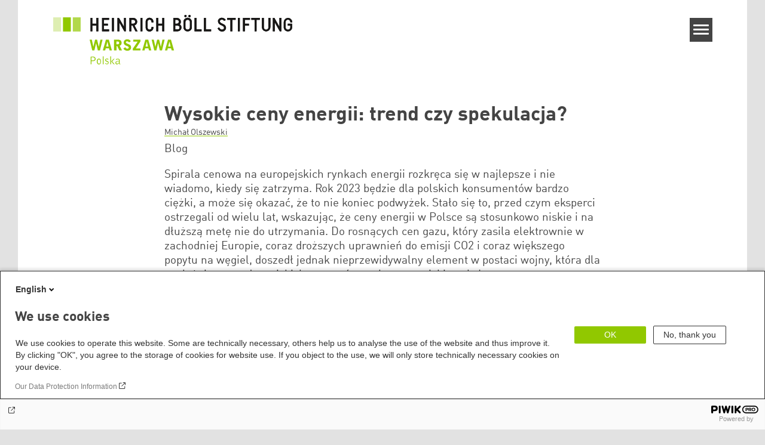

--- FILE ---
content_type: text/html; charset=UTF-8
request_url: https://pl.boell.org/pl/2023/01/09/wysokie-ceny-energii-trend-czy-spekulacja
body_size: 14958
content:
<!DOCTYPE html>
<html lang="pl" dir="ltr" prefix="og: https://ogp.me/ns#" id="top-of-page">
  <head>
    <meta charset="utf-8" />
<meta name="description" content="Spirala cenowa na europejskich rynkach energii rozkręca się w najlepsze i nie wiadomo, kiedy się zatrzyma. Rok 2023 będzie dla polskich konsumentów bardzo ciężki, a może się okazać, że to nie koniec podwyżek. Do rosnących cen gazu, który zasila elektrownie w zachodniej Europie, coraz droższych uprawnień do emisji CO2 i coraz większego popytu na węgiel, doszedł jednak nieprzewidywalny element w postaci wojny, która dla uzależnionego od rosyjskich surowców rynku europejskiego była wstrząsem." />
<meta name="keywords" content="Energia,Transformacja energetyczna,węgiel" />
<link rel="shortlink" href="https://pl.boell.org/pl/node/4697" />
<link rel="canonical" href="https://pl.boell.org/pl/2023/01/09/wysokie-ceny-energii-trend-czy-spekulacja" />
<meta property="og:site_name" content="Heinrich Böll Stiftung | Biuro Regionalne Europa Centralna; Polska, Warszawa" />
<meta property="og:url" content="https://pl.boell.org/pl/2023/01/09/wysokie-ceny-energii-trend-czy-spekulacja" />
<meta property="og:title" content="Wysokie ceny energii: trend czy spekulacja? | Heinrich Böll Stiftung | Biuro Regionalne Europa Centralna; Polska, Warszawa" />
<meta property="og:description" content="Spirala cenowa na europejskich rynkach energii rozkręca się w najlepsze i nie wiadomo, kiedy się zatrzyma. Rok 2023 będzie dla polskich konsumentów bardzo ciężki, a może się okazać, że to nie koniec podwyżek. Do rosnących cen gazu, który zasila elektrownie w zachodniej Europie, coraz droższych uprawnień do emisji CO2 i coraz większego popytu na węgiel, doszedł jednak nieprzewidywalny element w postaci wojny, która dla uzależnionego od rosyjskich surowców rynku europejskiego była wstrząsem." />
<meta property="og:image" content="https://pl.boell.org/sites/default/files/styles/social_media/public/2023-01/49352050086_35c120a84b_c.jpg.jpeg?itok=EVWcShTD" />
<meta name="twitter:card" content="summary_large_image" />
<meta name="twitter:title" content="Wysokie ceny energii: trend czy spekulacja? | Heinrich Böll Stiftung | Biuro Regionalne Europa Centralna; Polska, Warszawa" />
<meta name="twitter:site" content="@boell_stiftung" />
<meta name="twitter:description" content="Spirala cenowa na europejskich rynkach energii rozkręca się w najlepsze i nie wiadomo, kiedy się zatrzyma. Rok 2023 będzie dla polskich konsumentów bardzo ciężki, a może się okazać, że to nie koniec podwyżek. Do rosnących cen gazu, który zasila elektrownie w zachodniej Europie, coraz droższych uprawnień do emisji CO2 i coraz większego popytu na węgiel, doszedł jednak nieprzewidywalny element w postaci wojny, która dla uzależnionego od rosyjskich surowców rynku europejskiego była wstrząsem." />
<meta name="twitter:image:alt" content="M. Olszewski_ostatni tekst" />
<meta name="twitter:image" content="https://pl.boell.org/sites/default/files/styles/social_media/public/2023-01/49352050086_35c120a84b_c.jpg.jpeg?itok=EVWcShTD" />
<meta name="Generator" content="Drupal 10 (https://www.drupal.org)" />
<meta name="MobileOptimized" content="width" />
<meta name="HandheldFriendly" content="true" />
<meta name="viewport" content="width=device-width, initial-scale=1.0" />
<link rel="icon" href="/themes/theodor/favicon.ico" type="image/vnd.microsoft.icon" />
<link rel="alternate" hreflang="pl" href="https://pl.boell.org/pl/2023/01/09/wysokie-ceny-energii-trend-czy-spekulacja" />
<link rel="amphtml" href="https://pl.boell.org/pl/2023/01/09/wysokie-ceny-energii-trend-czy-spekulacja?amp" />

    <title>Wysokie ceny energii: trend czy spekulacja? | Heinrich Böll Stiftung | Biuro Regionalne Europa Centralna; Polska, Warszawa</title>
    <link rel="stylesheet" media="all" href="/core/assets/vendor/jquery.ui/themes/base/core.css?t5kjfl" />
<link rel="stylesheet" media="all" href="/core/assets/vendor/jquery.ui/themes/base/controlgroup.css?t5kjfl" />
<link rel="stylesheet" media="all" href="/core/assets/vendor/jquery.ui/themes/base/checkboxradio.css?t5kjfl" />
<link rel="stylesheet" media="all" href="/core/assets/vendor/jquery.ui/themes/base/resizable.css?t5kjfl" />
<link rel="stylesheet" media="all" href="/core/assets/vendor/jquery.ui/themes/base/button.css?t5kjfl" />
<link rel="stylesheet" media="all" href="/core/assets/vendor/jquery.ui/themes/base/dialog.css?t5kjfl" />
<link rel="stylesheet" media="all" href="/themes/contrib/stable/css/core/components/progress.module.css?t5kjfl" />
<link rel="stylesheet" media="all" href="/themes/contrib/stable/css/core/components/ajax-progress.module.css?t5kjfl" />
<link rel="stylesheet" media="all" href="/themes/contrib/stable/css/system/components/align.module.css?t5kjfl" />
<link rel="stylesheet" media="all" href="/themes/contrib/stable/css/system/components/fieldgroup.module.css?t5kjfl" />
<link rel="stylesheet" media="all" href="/themes/contrib/stable/css/system/components/container-inline.module.css?t5kjfl" />
<link rel="stylesheet" media="all" href="/themes/contrib/stable/css/system/components/clearfix.module.css?t5kjfl" />
<link rel="stylesheet" media="all" href="/themes/contrib/stable/css/system/components/details.module.css?t5kjfl" />
<link rel="stylesheet" media="all" href="/themes/contrib/stable/css/system/components/hidden.module.css?t5kjfl" />
<link rel="stylesheet" media="all" href="/themes/contrib/stable/css/system/components/item-list.module.css?t5kjfl" />
<link rel="stylesheet" media="all" href="/themes/contrib/stable/css/system/components/js.module.css?t5kjfl" />
<link rel="stylesheet" media="all" href="/themes/contrib/stable/css/system/components/nowrap.module.css?t5kjfl" />
<link rel="stylesheet" media="all" href="/themes/contrib/stable/css/system/components/position-container.module.css?t5kjfl" />
<link rel="stylesheet" media="all" href="/themes/contrib/stable/css/system/components/reset-appearance.module.css?t5kjfl" />
<link rel="stylesheet" media="all" href="/themes/contrib/stable/css/system/components/resize.module.css?t5kjfl" />
<link rel="stylesheet" media="all" href="/themes/contrib/stable/css/system/components/system-status-counter.css?t5kjfl" />
<link rel="stylesheet" media="all" href="/themes/contrib/stable/css/system/components/system-status-report-counters.css?t5kjfl" />
<link rel="stylesheet" media="all" href="/themes/contrib/stable/css/system/components/system-status-report-general-info.css?t5kjfl" />
<link rel="stylesheet" media="all" href="/themes/contrib/stable/css/system/components/tablesort.module.css?t5kjfl" />
<link rel="stylesheet" media="all" href="/modules/contrib/blazy/css/blazy.css?t5kjfl" />
<link rel="stylesheet" media="all" href="/core/modules/ckeditor5/css/ckeditor5.dialog.fix.css?t5kjfl" />
<link rel="stylesheet" media="all" href="/modules/custom/boell_copyright_footer/boell_copyright_footer.css?t5kjfl" />
<link rel="stylesheet" media="all" href="/core/assets/vendor/jquery.ui/themes/base/theme.css?t5kjfl" />
<link rel="stylesheet" media="all" href="/modules/contrib/improved_multi_select/css/improved_multi_select.css?t5kjfl" />
<link rel="stylesheet" media="all" href="/themes/contrib/stable/css/core/assets/vendor/normalize-css/normalize.css?t5kjfl" />
<link rel="stylesheet" media="all" href="/themes/contrib/stable/css/core/normalize-fixes.css?t5kjfl" />
<link rel="stylesheet" media="all" href="/themes/contrib/classy/css/components/messages.css?t5kjfl" />
<link rel="stylesheet" media="all" href="/themes/contrib/classy/css/components/node.css?t5kjfl" />
<link rel="stylesheet" media="all" href="/themes/contrib/classy/css/components/progress.css?t5kjfl" />
<link rel="stylesheet" media="all" href="/themes/contrib/classy/css/components/dialog.css?t5kjfl" />
<link rel="stylesheet" media="all" href="/core/../modules/custom/boell_components/components/accessibility_switcher/accessibility_switcher.css?t5kjfl" />
<link rel="stylesheet" media="all" href="/core/../modules/custom/boell_components/components/article_cockpit/article_cockpit.css?t5kjfl" />
<link rel="stylesheet" media="all" href="/core/../modules/custom/boell_components/components/article_lead/article_lead.css?t5kjfl" />
<link rel="stylesheet" media="all" href="/core/../themes/theodor/components/scrollytelling_table_of_contents/scrollytelling_table_of_contents.css?t5kjfl" />
<link rel="stylesheet" media="print" href="/themes/theodor/styles/print.css?t5kjfl" />
<link rel="stylesheet" media="all" href="/themes/theodor/js/splide/dist/css/splide.min.css?t5kjfl" />
<link rel="stylesheet" media="all" href="/themes/theodor/css/boell-green.css?t5kjfl" />

    
  </head>
  <body class="path-node-4697 route-entity-node-canonical theme-theodor boell-slide-in-menu boell-slide-in-menu--is-used boell-theme-color--boell-green has-local-tabs path-node page-node-type-article" data-lang-code="pl" data-entity-type="node" data-entity-id="4697" data-node-id="4697" id="theme--boell-green">
        <a href="#main-content" class="visually-hidden focusable skip-link">
      Przejdź do treści
    </a>
    
      <div class="dialog-off-canvas-main-canvas" data-off-canvas-main-canvas>
    <div class="layout-tabs">
  
</div>



<div class="layout-container">

    <div class="region region-pre-header">
    <div data-drupal-messages-fallback class="hidden"></div>

  </div>

  <header class="site-header" role="banner">
      <div class="region region-branding">
    <div id="block-logopl" class="block block-block-content block-block-content19615f28-1027-4064-b82f-99d062fa4b8b">
  
    
      
            <div class="field field--name-field-logo-image-first field--type-file field--label-hidden field__item"><a href="https://pl.boell.org/pl" title="Strona główna" rel="home">
  <img src="https://pl.boell.org/sites/default/files/2019-10/logo-boell-pl-pl-city.svg" alt="Heinrich-Böll-Stiftung Logo" />
</a>
</div>
      
            <div class="field field--name-field-logo-image-second field--type-file field--label-hidden field__item"><a href="https://pl.boell.org/pl" title="Strona główna" rel="home">
  <img src="https://pl.boell.org/sites/default/files/2019-10/logo-boell-pl-pl-country.svg" alt="Heinrich-Böll-Stiftung Logo" />
</a>
</div>
      
  </div>

  </div>

      <div class="region region-header">
    
<div  id="block-theodor-accessibilityswitcher" data-component-id="boell_components:accessibility_switcher">
  <div class="boell-accessibility-switcher"></div>

</div>

<div id="block-slideinmenuhamburger" class="block block-boell-slide-in-menu block-slide-in-menu-block-hamburger">
  
    
      <nav class="slide-in-menu__controls" aria-label="Show Slide In Menu">
    <button class="block-boell-slide-in-menu__button slide-in-menu__button hamburger hamburger--elastic" type="button"
            aria-label="Menu" aria-expanded="false" aria-controls="block-boell-slideinmenu" aria-haspopup="true">
            <span class="hamburger-box">
              <span class="hamburger-inner"></span>
            </span>
    </button>
  <span class="menu">Menu</span>
</nav>

  </div>

  </div>


    <div class="megamenu-is-hidden region region-slide-in-menu" role="navigation">
  <div id="boell-slideinmenu-slider" class="block menu--slide-in-menu boell-slideinmenu hide" role="navigation">

        <div id="boell-slideinmenu-header" class="block menu--slide-in-menu--header boell-slideinmenu--header">
            <nav class="slide-in-menu__controls" aria-label="Hide Slide In Menu">

        <button id="boell-slide-in-menu__button"
                class="block-boell-slide-in-menu__button slide-in-menu__button hamburger hamburger--elastic"
                type="button"
                aria-label="Menu" aria-expanded="false" aria-controls="boell-slideinmenu-slider">
        <span class="hamburger-box">
          <span class="hamburger-inner"></span>
        </span>
        </button>
      </nav>

            
                              <div class="new-search-form block block-boell-search block-new-search site-header-search block-views" data-drupal-selector="new-search-form">
      <form class="new-search-form" data-drupal-selector="new-search-form" method="get" id="new-search-form" accept-charset="UTF-8" data-drupal-form-fields="edit-new-search,edit-show" action="/pl/facetedsearch" >
      <div class="js-form-item form-item js-form-type-textfield form-type-textfield js-form-item-new-search form-item-new-search">
        <label for="edit-new-search">Enter keyword</label><input data-drupal-selector="edit-new-search" aria-describedby="edit-new-search--description" aria-label="Enter keyword" type="text" id="edit-new-search" name="search_api_fulltext" value="" size="60" maxlength="128" placeholder="Enter keyword" class="form-text">

      </div>
      <div class="site-header-search__open" aria-label="search icon">
        <span class="site-header-search__open-icon"></span>
      </div>
    </form>
  </div>

                          <div class="boell-slide-in-menu--header-blockwrap">
        
      </div>

    </div>
    
    <div class="region region-slide-in-menu-body">
  <div id="boell-slideinmenu-body" class="block menu--slide-in-menu--body boell-slideinmenu--body">
          <nav aria-labelledby="block-glownanawigacja-menu" id="block-glownanawigacja" class="block block-menu navigation menu--main">
            
  <div class="visually-hidden" id="block-glownanawigacja-menu">Główna nawigacja</div>
  

        
            <ul  class="megamenu__menu megamenu__menu--toplevel">
                              
        <li class="menu-item"
                            >

          
                                                      
          <a href="/pl/tematy" class="color--boell-green menu-link" data-drupal-link-system-path="node/109">Tematy</a>
                  </li>
                              
        <li class="menu-item"
                            >

          
                                                      
          <a href="/pl/publikacje" class="color--boell-green menu-link" data-drupal-link-system-path="node/95">Publikacje</a>
                  </li>
                              
        <li class="menu-item"
                            >

          
                                                      
          <a href="/pl/o-nas" class="color--boell-green menu-link" data-drupal-link-system-path="node/135">O nas</a>
                  </li>
          </ul>
  


  </nav>

      </div>
</div><!-- /.region.region-slide-in-menu-body -->

    <div class="region region-slide-in-menu-footer">
  <div id="boell-slideinmenu-footer" class="block menu--slide-in-menu--footer boell-slideinmenu--footer">
          <div id="block-theodor-lsgslinks-2" class="block block-boell-accessibility block-boell-accessibility-ls-gs-links">
  
    
      <p class="ls-element"><a href="https://pl.boell.org/pl/prosty-jezyk/artyku%C5%82y-prosty-jezyk" class="ls_link">Artikuly w Prostym Języku</a></p>
<p class="gs-element"><a href="https://pl.boell.org/pl/sign-language/information-foundation-sign-language" class="gs_link">Informacje w Języku Migowym</a></p>

  </div>
<nav aria-labelledby="block-servicelinksmenu-2-menu" id="block-servicelinksmenu-2" class="block block-menu navigation menu--service-links-menu">
            
  <div class="visually-hidden" id="block-servicelinksmenu-2-menu">Service Links Menu</div>
  

        

              <ul class="menu">
                          <li class="menu-item"
                      >
        <a href="https://calendar.boell.de/pl/calendar/frontpage?f%5B0%5D=Veranstalter%3A3661">Wydarzenia</a>
              </li>
                      <li class="menu-item"
                      >
        <a href="/pl/newsletter" data-drupal-link-system-path="node/99">Newsletter Boelletyn Warszawa</a>
              </li>
                      <li class="menu-item"
                      >
        <a href="/pl/kontakt" data-drupal-link-system-path="node/97">Kontakt</a>
              </li>
                      <li class="menu-item"
                      >
        <a href="/pl/media" data-drupal-link-system-path="node/93">Media</a>
              </li>
        </ul>
  

  </nav>
<nav aria-labelledby="block-sociallinks-menu" id="block-sociallinks" class="block block-menu navigation menu--social-links">
            
  <h2 class="visually-hidden" id="block-sociallinks-menu">Social Links</h2>
  

        

      <ul class="menu social-links">
                      <li class="menu-item leaf"
                      >

        <a href="https://www.facebook.com/pl.boell/"
                   >
          <div class="background"></div>
          <div class="mask facebook"></div>
          Facebook
        </a>
              </li>
                      <li class="menu-item leaf"
                      >

        <a href="https://www.youtube.com/user/boellwarszawa?feature=mhee"
                   >
          <div class="background"></div>
          <div class="mask youtube"></div>
          YouTube
        </a>
              </li>
                      <li class="menu-item leaf"
                      >

        <a href="https://www.flickr.com/photos/196791470@N05/"
                   >
          <div class="background"></div>
          <div class="mask flickr"></div>
          Flickr
        </a>
              </li>
                      <li class="menu-item leaf"
                      >

        <a href="https://www.instagram.com/boell.pl/"
                   >
          <div class="background"></div>
          <div class="mask instagram"></div>
          Instagram
        </a>
              </li>
                      <li class="menu-item leaf"
                      >

        <a href="https://twitter.com/Boell_PL"
                   >
          <div class="background"></div>
          <div class="mask x"></div>
          X
        </a>
              </li>
                      <li class="menu-item leaf"
                      >

        <a href="https://www.linkedin.com/in/heinrich-b%C3%B6ll-stiftung-warszawa-435109341/"
                   >
          <div class="background"></div>
          <div class="mask linkedin"></div>
          LinkedIn
        </a>
              </li>
                      <li class="menu-item leaf"
                      >

        <a href="https://open.spotify.com/show/4HwiLEloBF7xpCeR2QS297"
                   >
          <div class="background"></div>
          <div class="mask spotify"></div>
          Spotify
        </a>
              </li>
                      <li class="menu-item leaf"
                      >

        <a href="https://www.mixcloud.com/Heinrich_Boell_Stiftung_Warsaw"
                   >
          <div class="background"></div>
          <div class="mask mixcloud"></div>
          Mixcloud
        </a>
              </li>
                      <li class="menu-item leaf"
                      >

        <a href="https://issuu.com/boell"
                   >
          <div class="background"></div>
          <div class="mask issuu"></div>
          ISSUU
        </a>
              </li>
                      <li class="menu-item leaf"
                      >

        <a href="https://pl.boell.org/en/feed.xml"
                   >
          <div class="background"></div>
          <div class="mask rss"></div>
          RSS
        </a>
              </li>
      </ul>
    

  </nav>

      </div>
</div><!-- /.region.region-slide-in-menu-footer -->

  </div>
  <div id="after-slide-in-menu" class="after-slide-in-menu"></div>
</div><!-- /.region.region-slide-in-menu -->

  </header>
  

    <div class="afar_mark"></div>

  <main role="main">
    <a id="main-content" tabindex="-1"></a>
    <div class="megamenu-is-hidden region region-slide-in-menu site-content js-etracker">
        <div class="region region-content">
    <div id="block-theodor-page-title" class="block block-core block-page-title-block">
  
    
      
  <h1 class="page-title"><span class="field field--name-title field--type-string field--label-hidden">Wysokie ceny energii: trend czy spekulacja?</span>
</h1>


  </div>
<div id="block-theodor-content" class="block block-system block-system-main-block">
  
    
      



<div id="profile-popup-container" role="dialog" aria-label="Popup author information" aria-hidden="true"></div>
<div id="profile-popup-backdrop" aria-hidden="true"></div>


<div class="article__flex-container">

  
  <article data-history-node-id="4697" class="node node--type-article node--promoted node--view-mode-full"  data-history-node-id="4697" class="node node--type-article node--promoted node--view-mode-full">

    <header  data-history-node-id="4697" class="node node--type-article node--promoted node--view-mode-full" data-component-id="boell_components:article_cockpit">
  
    
  
<div class="content-authors field--name-field-authors">
          
          <a href="/pl/person/michal-olszewski" data-nid="439" class="to-be-overlayed" role="button" aria-haspopup="dialog" aria-expanded="false" hreflang="pl">Michał Olszewski</a>
    </div>


      <div  data-history-node-id="4697" class="node node--type-article node--promoted node--view-mode-full" data-component-id="boell_components:article_lead">
  <div class="article__lead">
    <span class="content-genre">Blog</span>
    <p><span><span>Spirala cenowa na europejskich rynkach energii rozkręca się w najlepsze i nie wiadomo, kiedy się zatrzyma. Rok 2023 będzie dla polskich konsumentów bardzo ciężki, a może się okazać, że to nie koniec podwyżek. Stało się to, przed czym eksperci ostrzegali od wielu lat, wskazując, że ceny energii w Polsce są stosunkowo niskie i na dłuższą metę nie do utrzymania. Do rosnących cen gazu, który zasila elektrownie w zachodniej Europie, coraz droższych uprawnień do emisji CO2 i coraz większego popytu na węgiel, doszedł jednak nieprzewidywalny element w postaci wojny, która dla uzależnionego od rosyjskich surowców rynku europejskiego była wstrząsem. </span></span></p>

  </div>
</div>
  
</header>
    
          <footer class="article__meta before-teaser-image">
        <div class="meta">
          <div class="submeta">
                          <div class="article__date">
                9 stycznia 2023
              </div>
                        
                                  </div>
        </div>
                  
        
      </footer>
    

                            <article data-view-mode="image_and_licence_article_main_image" data-show-licence-link="1" data-has-licence="1" data-licence-id="39293" data-licence-creator="Nenad Stojkovic" data-licence-licence="cc-by" data-licence-realname="&amp;lt;a class=&amp;quot;licence-link&amp;quot; rel=&amp;quot;license&amp;quot; target=&amp;quot;_blank&amp;quot; href=&amp;quot;http://creativecommons.org/licenses/by/2.0/deed.de&amp;quot;&amp;gt;CC-BY 2.0&amp;lt;/a&amp;gt;" data-licence-url="https://www.flickr.com/photos/nenadstojkovic/49352050086/in/photolist-5u18Ud-2ic5a6h-aBdGGo-2idADF2-2idyfHj-meXwBh-2hUHCZG-2hUFbM2-2hUHCUB-2hUJQWM-2hUHCQd-2hUHCTu-2hUHCRA-2hUJQY5-yH31j-2hUFbWA-woWuy5-8NMPqm-7hL9AT-Tiw4kh-xdhCVh-wL71o7-daiXty-q7Usty-wLzKah" data-licence-image="https://pl.boell.org/sites/default/files/styles/3d2_small/public/2023-01/49352050086_35c120a84b_c.jpg.webp?itok=N-azSetJ" class="media media--type-image media--view-mode-image-and-licence-article-main-image">
  
      
            <div class="field field--name-field-media-image field--type-image field--label-hidden field__item">    <picture>
                  <source srcset="/sites/default/files/styles/var_medium/public/2023-01/49352050086_35c120a84b_c.jpg.webp?itok=XdQem3Zk 640w, /sites/default/files/styles/var_desktop/public/2023-01/49352050086_35c120a84b_c.jpg.webp?itok=3xFAmYuX 799w" media="all and (min-width: 760px)" type="image/webp" sizes="100vw" width="640" height="428"/>
              <source srcset="/sites/default/files/styles/var_tiny/public/2023-01/49352050086_35c120a84b_c.jpg.webp?itok=nhlGiG3a 160w, /sites/default/files/styles/var_small/public/2023-01/49352050086_35c120a84b_c.jpg.webp?itok=Bwlz5e_V 320w, /sites/default/files/styles/var_medium/public/2023-01/49352050086_35c120a84b_c.jpg.webp?itok=XdQem3Zk 640w, /sites/default/files/styles/var_desktop/public/2023-01/49352050086_35c120a84b_c.jpg.webp?itok=3xFAmYuX 799w" type="image/webp" sizes="100vw" width="160" height="107"/>
                  <img loading="eager" width="799" height="534" src="/sites/default/files/styles/var_desktop/public/2023-01/49352050086_35c120a84b_c.jpg.jpg?itok=3xFAmYuX" alt="M. Olszewski_ostatni tekst" />

  </picture>

</div>
      
  </article>

                
          
          <div class="share-buttons">
              </div>
    
    
    <div class="node__content--article">
      
            <div class="text-formatted field field--name-body field--type-text-with-summary field--label-hidden field__item"><p><span><span>Ceny rosną na całym kontynencie, Polska ma jednak swoją specyfikę: obywatele płacą coraz więcej, ale równocześnie coraz więcej zarabiają państwowe spółki energetyczne. I tak na przykład w pierwszych trzech kwartałach 2022 roku największy polski koncern energetyczny – Polska Grupa Energetyczna - zwiększył przychody o prawie 60 proc. (rok do roku), a zysk netto był wyższy o ponad 20 proc. A już rok 2021, kiedy ceny zaczęły rosnąć, spółka zamknęła fantastycznym zyskiem 5 mld zł netto. Teraz uwaga: t<a href="https://www.wnp.pl/energetyka/polska-grupa-energetyczna-podala-wyniki,647868.html">en wspaniały wynik w 2022</a> roku państwowy gigant osiągnął produkując, sprzedając i dostarczając mniej prądu klientom. W szampańskich humorach zakończy prawdopodobnie rok zarząd firmy Enea – tu przychody półroczne (również mierzone rok do roku) były <a href="https://www.biznesradar.pl/a/112414,zysk-netto-grupa-enea-w-i-polroczu-2022-r-wyniosl-861-mln-zl">wyższe o prawie 50 proc</a>. a zysk półroczny o 15 proc. Rekordzistą jest Tauron – tu zyski netto w porównaniu z pierwszym półroczem 2021 r. <a href="https://www.money.pl/gospodarka/tauron-wyniki-finansowe-pierwsze-polrocze-2022-r-spore-zyski-spolki-6810147675822720a.html">wzrosły aż o 65 proc.</a>, a byłyby jeszcze wyższe, gdyby nie zawiązanie wartej blisko 1 miliard zł rezerwy.</span></span></p>
<p><span><span>Jak to możliwe? Warto przyjrzeć się sytuacji na rynku węgla brunatnego, gdzie koszty wydobycia są stosunkowo niskie. W maju 2022, kiedy ceny energii elektrycznej na 2023 poszybowały do pułapu ok. 300 euro za mWh, marża spółki wytwarzającej energię (nawet po wysokich kosztach zakupu uprawnień do emisji) wynosiła ok. 60 proc. ceny. Podobna sytuacja występuje na rynku węgla kamiennego. Dlatego w październiku 2022 Energy Solution – spółka consultingowa, działająca na rynku gazu i energii elektrycznej złożyła do Urzędu Ochrony Konkurencji i Konsumentów <a href="https://businessinsider.com.pl/firmy/awantura-o-marze-w-energetyce-enea-i-pge-odpowiadaja-na-zarzuty/ejw5epz">zawiadomienie o podejrzeniu stosowania praktyk ograniczających konkurencję</a> przez dwa koncerny rządowe - Polską Grupę Energetyczną i Eneę. Energy Solution jeszcze w sierpniu bezskutecznie apelowała do rządu i instytucji nadzorczych o wyjaśnienie ponadprzeciętnie wysokich, jej zdaniem, marż wytwórców energii i wdrożenie działań, które zapobiegłyby takim praktykom. <span>Spółka tłumaczyła, że coraz wyższe ceny prądu nie odzwierciedlają średniej ceny węgla i kosztu uprawnień do emisji CO2. Inaczej mówiąc, było to pytanie o realną wycenę energii elektrycznej. Ponieważ rząd nie zareagował, Energy Solutions podjął kroki formalne i zwrócił się do Urzędu Ochrony Konkurencji i Konsumentów. Odpowiedzi nie dostał do dziś. Wiadomo jedynie, że spółki uznały pytania o Energy Solutions za element wojny hybrydowej, jaką Federacja Rosyjska toczy przeciwko Polsce. </span></span></span></p>
<p><span><span><span lang="PL">Inaczej tłumaczy to ES, która zauważa,</span><strong><span lang="PL"> </span></strong>że polskie firmy wytwarzające energię z węgla,&nbsp;mają nadal mniej więcej stałe koszty, ale sprzedają prąd, jakby wytwarzały go z gazu (co jest specyfiką elektroenergetyki w zachodniej części Europy). Stąd między innymi tak gigantyczne zyski. „ Gdybyśmy w Polsce produkowali prąd w 80 proc. z gazu ziemnego, to wysokie wyceny miałaby wytłumaczenie. Ale Polska produkuje energię w 80 proc. z węgla, którego wyceny nie są tożsame z wycenami rynku europejskiego (krajowy węgiel jest tańszy od notowań europejskich)” – <a href="https://wyborcza.biz/biznes/7,179190,29207865,mrozenie-cen-pradu-nie-potrzebne.html?disableRedirects=true">powiedział „Gazecie Wyborczej” Artur Sarosiek, prezes Energy Solution</a>.</span></span></p>
<p><span><span><span><span lang="PL"><span>Jeśli przypuszczenia think tanku są choć w części słuszne, otrzymujemy następujący obraz polskiego rynku energii i myślenia politycznego o kryzysie energetycznym: państwowe koncerny windują ceny, dzięki czemu do państwowej kasy trafia więcej pieniędzy. Jednocześnie z państwowej kasy płynie szeroki strumień pieniędzy na dopłaty, zapomogi i programy osłonowe. Sam dodatek węglowy oznacza wydatek ze skarbu państwa na poziomie co najmniej 12 mld zł (2,7 mld euro). Na pierwszy rzut oka jest to ekonomiczny absurd, ale jeśli przyjrzeć się temu mechanizmowi uważniej, widać, że pozwala on uprawiać rządowi sprawną propagandę. W największym skrócie: politycy partii rządzącej mogą przedstawiać się jako obrońcy ludu, którzy za pomocą szeregu dodatków i ulg mitygują wzrost cen, tak, by był on możliwie najmniej bolesny dla obywatela. Ci sami politycy pozwalają jednak na to, by poza jakąkolwiek kontrolą państwowe koncerny obdzierały obywateli ze skóry, a odpowiedzialnością za wysokie ceny obarczają jedynie siły zewnętrzne, przede wszystkim działania klimatyczne Unii Europejskiej). Nie jest to gra łatwa do przejrzenia – system handlu energią przypomina labirynt, w którym bardzo łatwo zagubić się, zostać oskarżonym o niewiedzę albo nawet o sprzyjanie Rosji. Jednak korelacja pomiędzy rosnącymi w zawrotny sposób cenami energii dla indywidualnych odbiorców i przedsiębiorstw, oraz zawrotnymi zyskami państwowych spółek musi dawać do myślenia i szkoda, że polskie społeczeństwo nie dostrzega tego dziwnego zbiegu okoliczności. Wyraźnie bowiem widać, że wojna nie tłumaczy wszystkiego.</span></span></span></span></span></p>
<p><em>Zawarte w tekście poglądy i konkluzje wyrażają opinie autora i nie muszą odzwierciedlać oficjalnego stanowiska Fundacji im.&nbsp;Heinricha Bölla.</em></p>
<p>&nbsp;</p>
</div>
      
    </div>
        <div class="article__footer">
      
      
  <div class="field field--name-field-tags field--type-entity-reference field--label-inline clearfix">
    <div class="field__label">Tagi</div>
          <ul class="field__items">
              <li class="field__item"><a href="/pl/tags/energy" hreflang="pl">Energia</a></li>
          <li class="field__item"><a href="/pl/tagi/transformacja-energetyczna" hreflang="pl">Transformacja energetyczna</a></li>
          <li class="field__item"><a href="/pl/taxonomy/term/3411" hreflang="pl">węgiel</a></li>
              </ul>
      </div>


      <div class="article__footer--category_and_license_wrapper">

                  <div class="license">This post is licensed under:
            
            <div class="field field--name-field-license field--type-licence field--label-hidden field__item"><a class="licence-link" rel="license" target="_blank" href="http://creativecommons.org/licenses/by-nc-nd/4.0/deed.de">CC-BY-NC-ND 4.0</a></div>
      
                      </div>
              </div>

      <div class="share-buttons">
              </div>

                        <section class="relateds has-title grid-container grid-container-unsolid grid-container-c-1d2-1d2 boe-container-boell-green clearfix">
      <h3  class="field__label grid-container-title"></h3>
    <ul class="relateds__list slotter grid-slots-wrapper">
                  <li class="relateds__list-item grid-slot grid-slot-1d2 grid-slot-has-one-box grid-slot-first">
          <div class="grid-box-first grid-box-last">
            <div class="grid-box-inner">
              



<article data-history-node-id="4687" class="teaser--minimal teaser node node--type-article node--promoted node--view-mode-teaser-minimal">
    <a href="/pl/2022/12/13/atomowy-taniec-polski"  rel="bookmark">
      <div class="teaser__content-wrap">

                        <div class="teaser__image-wrap">
            <div class="teaser__image">
              
            <div class="field field--name-field-teaser-image field--type-entity-reference field--label-hidden field__item"><article data-view-mode="image_and_licence_3d2" data-show-licence-link="0" data-has-licence="1" data-licence-id="39277" data-licence-creator="tomasz przechlewski" data-licence-licence="cc-by" data-licence-realname="&amp;lt;a class=&amp;quot;licence-link&amp;quot; rel=&amp;quot;license&amp;quot; target=&amp;quot;_blank&amp;quot; href=&amp;quot;http://creativecommons.org/licenses/by/2.0/deed.de&amp;quot;&amp;gt;CC-BY 2.0&amp;lt;/a&amp;gt;" data-licence-url="https://www.flickr.com/photos/tprzechlewski/9700667555/in/photolist-fMdsuT-fMvbqw-fMdA32-fMv3PQ-fMdxF2-fMv8Td-c7NP27-c7NMUW-a21mJB-4QZMhc-a24duU-4QZMc2-a21oCB-a21qsX-a21pSx-4UaJLW-a21pfn-fMvFa7-fMvD1h-a24fq3-4UaQqL-fMvBKQ-fMe2sR-fMvzcC-4U6Fcc-4U6GFr-fMvyb" data-licence-image="https://pl.boell.org/sites/default/files/styles/3d2_small/public/2022-12/9700667555_68058fdec4_c.jpg.webp?itok=_oeI74v-" class="media media--type-image media--view-mode-image-and-licence-3d2">
  
      
            <div class="field field--name-field-media-image field--type-image field--label-hidden field__item">    <picture>
                  <source srcset="/sites/default/files/styles/3d2_medium/public/2022-12/9700667555_68058fdec4_c.jpg.webp?itok=04cqjO16 630w, /sites/default/files/styles/3d2_large/public/2022-12/9700667555_68058fdec4_c.jpg.webp?itok=GeZM_Khu 980w" media="all and (min-width: 760px)" type="image/webp" sizes="100vw" width="630" height="420"/>
              <source srcset="/sites/default/files/styles/3d2_small/public/2022-12/9700667555_68058fdec4_c.jpg.webp?itok=_oeI74v- 221w, /sites/default/files/styles/3d2_medium/public/2022-12/9700667555_68058fdec4_c.jpg.webp?itok=04cqjO16 630w" type="image/webp" sizes="100vw" width="221" height="147"/>
                  <img loading="lazy" width="221" height="147" src="/sites/default/files/styles/3d2_small/public/2022-12/9700667555_68058fdec4_c.jpg.jpg?itok=_oeI74v-" alt="Olszewski Atmowy taniec " />

  </picture>

</div>
      
  </article>
</div>
      
            </div>
          </div>
              
            <div class="teaser__flexwrap">
      
                  
                      <h3 class="teaser__title">
               <span class="field field--name-title field--type-string field--label-hidden">Atomowy taniec Polski</span>

            </h3>
                    
        
                
        

                
            </div><!-- /.teaser__flexwrap -->
      
    </div>
    </a>
  </article>

            </div>
          </div>
        </li>
                        <li class="relateds__list-item grid-slot grid-slot-1d2 grid-slot-has-one-box ">
          <div class="grid-box-first grid-box-last">
            <div class="grid-box-inner">
              



<article data-history-node-id="4621" class="teaser--minimal teaser node node--type-article node--promoted node--view-mode-teaser-minimal">
    <a href="/pl/2022/11/09/recepta-na-chlod-0"  rel="bookmark">
      <div class="teaser__content-wrap">

                        <div class="teaser__image-wrap">
            <div class="teaser__image">
              
            <div class="field field--name-field-teaser-image field--type-entity-reference field--label-hidden field__item"><article data-view-mode="image_and_licence_3d2" data-show-licence-link="0" data-has-licence="1" data-licence-id="39175" data-licence-creator="Parolan Harahap" data-licence-licence="cc-by-nc" data-licence-realname="&amp;lt;a class=&amp;quot;licence-link&amp;quot; rel=&amp;quot;license&amp;quot; target=&amp;quot;_blank&amp;quot; href=&amp;quot;http://creativecommons.org/licenses/by-nc/2.0/deed.de&amp;quot;&amp;gt;CC-BY-NC 2.0&amp;lt;/a&amp;gt;" data-licence-url="https://www.flickr.com/photos/parolanharahap/13689950894/" data-licence-image="https://pl.boell.org/sites/default/files/styles/3d2_small/public/2022-11/13689950894_f17a9c386c_c.jpg.webp?itok=uHgbm6Uu" class="media media--type-image media--view-mode-image-and-licence-3d2">
  
      
            <div class="field field--name-field-media-image field--type-image field--label-hidden field__item">    <picture>
                  <source srcset="/sites/default/files/styles/3d2_medium/public/2022-11/13689950894_f17a9c386c_c.jpg.webp?itok=K_X69YAF 630w, /sites/default/files/styles/3d2_large/public/2022-11/13689950894_f17a9c386c_c.jpg.webp?itok=hWjDNOAM 980w" media="all and (min-width: 760px)" type="image/webp" sizes="100vw" width="630" height="420"/>
              <source srcset="/sites/default/files/styles/3d2_small/public/2022-11/13689950894_f17a9c386c_c.jpg.webp?itok=uHgbm6Uu 221w, /sites/default/files/styles/3d2_medium/public/2022-11/13689950894_f17a9c386c_c.jpg.webp?itok=K_X69YAF 630w" type="image/webp" sizes="100vw" width="221" height="147"/>
                  <img loading="lazy" width="221" height="147" src="/sites/default/files/styles/3d2_small/public/2022-11/13689950894_f17a9c386c_c.jpg.jpg?itok=uHgbm6Uu" alt="Olszewski_recepta na chłód" title="coal conveyor" />

  </picture>

</div>
      
  </article>
</div>
      
            </div>
          </div>
              
            <div class="teaser__flexwrap">
      
                  
                      <h3 class="teaser__title">
               <span class="field field--name-title field--type-string field--label-hidden">Recepta na chłód</span>

            </h3>
                    
        
                
        

                
            </div><!-- /.teaser__flexwrap -->
      
    </div>
    </a>
  </article>

            </div>
          </div>
        </li>
            </ul>
</section>

      
      
    </div>
  </article>
</div>

  <footer class="article__meta-print">
    <div class="article__date">
      9 stycznia 2023
    </div>
    
<div class="content-authors field--name-field-authors">
          
          <a href="/pl/person/michal-olszewski" data-nid="439" class="to-be-overlayed" role="button" aria-haspopup="dialog" aria-expanded="false" hreflang="pl">Michał Olszewski</a>
    </div>

    
  </footer>

  </div>

  </div>

    </div>
    
        <div class="print-copyright-container">
      <p class="print-copyright-text">
        <b>© Heinrich-Böll-Stiftung e.V.</b><br>
        Schumannstraße 8<br>
        10117 Berlin<br>
        T +49 (30) 285 34-0<br>
        F +49 (30) 285 34-109<br>
        <i>www.boell.de</i><br>
        <i>info@boell.de</i>

      </p>
    </div>
  </main>

  <div class="afar_mark"></div>

  <footer class="site-footer" role="contentinfo">

      <div class="site-footer--tabs">
  <div class="site-footer-top-wrapper">
    <div class="inner">
      
    </div>
  </div>
  <div class="site-footer-middle-wrapper">
    <div class="inner">
        <div class="region region-footer-content">
    <div id="block-theodor-kontaktdojazd" class="block-footify-block block block-block-content block-block-contentce19bc92-b13b-47fb-bd52-447498256b85">
  
      <h2>Kontakt/Dojazd</h2>
    
      
            <div class="text-formatted field field--name-body field--type-text-with-summary field--label-hidden field__item"><p><strong>Przedstawicielstwo Fundacji Heinricha Bölla</strong><br>ul. Żurawia 45, IIIp.<br>00-680 Warszawa<br>Tel. &nbsp;+48 22 44 01 333<br>e-mail: pl-info@pl.boell.org<br>NIP 525 22 25 830,<br>REGON 017434350</p><p><strong>Godziny otwarcia:&nbsp;</strong><br>10:00 - 16:00<br>Biuro znajduje się na 3 piętrze, ale osoby poruszające się na wózkach inwalidzkich mogą do niego dojechać windą.</p><p><strong>Zapytania o działania własne Fundacji, udział w projektach, praktyki, nawiązanie współpracy, publikacje:</strong><br>Lidia Dąbrowska, Asystentka dyrekcji / PR<br>lidia.dabrowska@pl.boell.org, Tel. +48 22 44 01 333<br>języki: polski, niemiecki, angielski</p><p><strong>Zapytania odnośnie do kwestii finansowo-administracyjnych:</strong><br>Joanna Bocheńska-Mścichowska, Kierowniczka finanse i administracja<br>joanna.bochenska@pl.boell.org<br>Tel.+48 22 44 01 334, języki: polski, niemiecki, angielski</p><p>Odwiedź stronę jakdojade.pl, żeby sprawdzić dojazd komunikacją publiczną do naszego biura.</p><p><a href="https://pl.boell.org/en/media/obraz/map-heinrich-boll-stiftung-warszawa" target="_blank"><strong>Mapa</strong></a><br><a href="https://pl.boell.org/pl/newsletter"><strong>Zapisz się do naszego newslettera</strong></a></p></div>
      
  </div>
<nav aria-labelledby="block-theodor-sociallinks-menu" id="block-theodor-sociallinks" class="block block-menu navigation menu--social-links">
      
  <h2 id="block-theodor-sociallinks-menu">Linki społecznościowe</h2>
  

        

      <ul class="menu social-links">
                      <li class="menu-item leaf"
                      >

        <a href="https://www.facebook.com/pl.boell/"
                   >
          <div class="background"></div>
          <div class="mask facebook"></div>
          Facebook
        </a>
              </li>
                      <li class="menu-item leaf"
                      >

        <a href="https://www.youtube.com/user/boellwarszawa?feature=mhee"
                   >
          <div class="background"></div>
          <div class="mask youtube"></div>
          YouTube
        </a>
              </li>
                      <li class="menu-item leaf"
                      >

        <a href="https://www.flickr.com/photos/196791470@N05/"
                   >
          <div class="background"></div>
          <div class="mask flickr"></div>
          Flickr
        </a>
              </li>
                      <li class="menu-item leaf"
                      >

        <a href="https://www.instagram.com/boell.pl/"
                   >
          <div class="background"></div>
          <div class="mask instagram"></div>
          Instagram
        </a>
              </li>
                      <li class="menu-item leaf"
                      >

        <a href="https://twitter.com/Boell_PL"
                   >
          <div class="background"></div>
          <div class="mask x"></div>
          X
        </a>
              </li>
                      <li class="menu-item leaf"
                      >

        <a href="https://www.linkedin.com/in/heinrich-b%C3%B6ll-stiftung-warszawa-435109341/"
                   >
          <div class="background"></div>
          <div class="mask linkedin"></div>
          LinkedIn
        </a>
              </li>
                      <li class="menu-item leaf"
                      >

        <a href="https://open.spotify.com/show/4HwiLEloBF7xpCeR2QS297"
                   >
          <div class="background"></div>
          <div class="mask spotify"></div>
          Spotify
        </a>
              </li>
                      <li class="menu-item leaf"
                      >

        <a href="https://www.mixcloud.com/Heinrich_Boell_Stiftung_Warsaw"
                   >
          <div class="background"></div>
          <div class="mask mixcloud"></div>
          Mixcloud
        </a>
              </li>
                      <li class="menu-item leaf"
                      >

        <a href="https://issuu.com/boell"
                   >
          <div class="background"></div>
          <div class="mask issuu"></div>
          ISSUU
        </a>
              </li>
                      <li class="menu-item leaf"
                      >

        <a href="https://pl.boell.org/en/feed.xml"
                   >
          <div class="background"></div>
          <div class="mask rss"></div>
          RSS
        </a>
              </li>
      </ul>
    

  </nav>
<div id="block-theodor-footify-6" class="block block-boell-footify block-footify-block">
  
      <h2>Fundacje federalne
</h2>
    
      <ul class="menu federal-foundation">
  <li class="submenu-head submenu-1"><a href="https://www.boell.de" title="">Fundacja Federalna</a>
    <ul class="submenu">
      <li class="first leaf"><a href="https://www.boell.de" title="">Niemcy, Berlin</a></li>
    </ul>
  </li>
  <li class="submenu-head submenu-2">
    <ul class="submenu">
      <li class="first leaf"><a href="https://www.boell-bw.de/" title="">Badenia-Wirtembergia </a></li>
      <li class="leaf"><a href="https://www.petrakellystiftung.de/" title="">Bawaria</a></li>
      <li class="leaf"><a href="https://www.bildungswerk-boell.de/" title="">Berlin</a></li>
      <li class="leaf"><a href="https://www.boell-brandenburg.de/" title="">Brandenburgia</a></li>
      <li class="leaf"><a href="https://www.boell-bremen.de/" title="">Brema</a></li>
      <li class="leaf"><a href="https://www.boell-hamburg.de/" title="">Hamburg</a></li>
      <li class="leaf"><a href="https://www.boell-hessen.de/" title="">Hesja</a></li>
      <li class="leaf"><a href="https://www.boell-mv.de/" title="">Meklemburgia-Pomorze Przednie</a></li>
      <li class="leaf"><a href="https://www.slu-boell.de/" title="">Dolna Saksonia</a></li>
      <li class="leaf"><a href="https://www.boell-nrw.de/" title="">Północna Nadrenia-Westfalia</a></li>
      <li class="leaf"><a href="https://www.boell-rlp.de/" title="">Nadrenia-Palatynat</a></li>
      <li class="leaf"><a href="https://www.boell-saar.de" title="">Saara</a></li>
      <li class="leaf"><a href="https://www.weiterdenken.de/" title="">Saksonia</a></li>
      <li class="leaf"><a href="https://www.boell-sachsen-anhalt.de/" title="">Saksonia-Anhalt</a></li>
      <li class="leaf"><a href="https://www.boell-sh.de/" title="">Szlezwik-Holsztyn</a></li>
      <li class="last leaf"><a href="https://www.boell-thueringen.de/" title="">Turyngia</a></li>
    </ul>
  </li>
</ul>

  </div>
<div id="block-theodor-footify-7" class="block block-boell-footify block-footify-block">
  
      <h2>Biura międzynarodowe
</h2>
    
      <ul class="menu">
  <li class="submenu-head submenu-1">Azja
    <ul class="submenu">
      <li class="leaf"><a href="https://kh.boell.org" title="">Biuro Phnom Penh – Kambodża</a></li>
      <li class="leaf"><a href="https://cn.boell.org" title="">Biuro Pekin – Chiny</a></li>
      <li class="leaf"><a href="https://in.boell.org" title="">Biuro w Nowym Delhi - Indie</a></li>
      <li class="last leaf"><a href="https://kr.boell.org" title="">Biuro Seul – Azja Wschodnia | Globalny Dialog</a></li>
      <li class="last leaf"><a href="https://th.boell.org" title="">Biuro Azja Południowo-Wschodnia</a></li>
    </ul>
	</li>
  <li class="submenu-head submenu-2">Afryka
		<ul class="submenu">
      <li class="first leaf"><a href="https://hoa.boell.org" title="">Biuro Róg Afryki - Somalii/Somaliland, Sudan, Etiopii</a></li>
      <li class="leaf"><a href="https://ke.boell.org" title="">Biuro Nairobi - Kenia, Uganda, Tanzania</a></li>
      <li class="leaf"><a href="https://ng.boell.org" title="">Biuro Abudża - Nigeria</a></li>
      <li class="leaf"><a href="https://sn.boell.org" title="">Biuro Dakar - Senegal</a></li>
      <li class="last leaf"><a href="https://za.boell.org" title="">Biuro Kapsztad – Afryka Południowa, Namibia, Zimbabwe</a></li>
		</ul>
	</li>
    <li class="submenu-head submenu-3">Europe
      <ul class="submenu">
        <li class="first leaf"><a href="https://ba.boell.org/" title="">Biuro Sarajewo – Bośnia i Hercegowina, Albania, Republika Północnej Macedonii</a></li>
        <li class="leaf"><a href="https://pl.boell.org/" title="">Biuro Regionalne Europa Centralna; Polska, Warszawa</a></li>
        <li class="leaf"><a href="https://cz.boell.org/" title="">Biuro Praga – Republika Czeska, Słowacja, Węgry</a></li>
        <li class="leaf"><a href="https://eu.boell.org" title="">Biuro Bruksela – Unia Europejska | Dialog Globalny</a></li>
        <li class="leaf"><a href="https://fr.boell.org/" title="">Biuro Paryż – Francja, Włochy</a></li>
        <li class="leaf"><a href="https://gr.boell.org/" title="">Biuro Saloniki  - Grecja</a></li>
        <li class="leaf"><a href="https://ge.boell.org/" title="">Biuro Tbilisi - Region Kaukaz Południowy</a></li>
        <li class="leaf"><a href="https://rs.boell.org/" title="">Biuro Belgrad - Serbia, Montenegro, Kosowo</a></li>
        <li class="leaf"><a href="https://tr.boell.org/" title="">Biuro Stambuł – Turcja</a></li>
        <li class="last leaf"><a href="https://ua.boell.org/" title="">Biuro Kijów - Ukraina</a></li>
      </ul>
    </li>
  <li class="submenu-head submenu-4">Ameryka Północna
    <ul class="submenu">
      <li class="first last leaf"><a href="https://us.boell.org" title="">Biuro Waszyngton, DC - USA, Kanada, Dialog Globalny</a></li>
    </ul>
  </li>
  <li class="submenu-head submenu-5">Ameryka Południowa
    <ul class="submenu">
      <li class="first leaf"><a href="https://br.boell.org/" title="">Biuro Rio de Janeiro - Brazylia</a></li>
      <li class="leaf"><a href="https://cl.boell.org" title="">Biuro Santiago de Chile - Chile, Peru, Boliwia</a></li>
      <li class="leaf"><a href="https://co.boell.org" title="">Biuro Bogota - Kolumbia</a></li>
      <li class="leaf"><a href="https://centroamerica.boell.org/" title="">Biuro Ameryka Środkowa</a></li>
      <li class="last leaf"><a href="https://mx.boell.org" title="">Biuro Meksyk – Meksyk i Karaiby</a></li>
    </ul>
  </li>
  <li class="submenu-head submenu-6">Bliski Wschód &amp; Afryka Północna
    <ul class="submenu">
      <li class="first leaf"><a href="https://il.boell.org" title="">Biuro Tel Awiw - Izrael</a></li>
      <li class="leaf"><a href="https://lb.boell.org" title="">Biuro Bejrut – Środkowy Wschód</a></li>
      <li class="leaf"><a href="https://ma.boell.org/" title="">Biuro Rabat - Maroko</a></li>
      <li class="leaf"><a href="https://tn.boell.org/" title="">Biuro Tunis – Tunezja</a></li>
      <li class="last leaf"><a href="https://ps.boell.org" title="">Biuro Palestyna i Jordania</a></li>
    </ul>
  </li>
</ul>

  </div>
<div id="block-theodor-footify-8" class="block block-boell-footify block-footify-block">
  
      <h2>Portale tematyczne
</h2>
    
      <ul class="menu">
	<li class="first leaf"><a href="https://kommunalwiki.boell.de/index.php/Hauptseite" title="">KommunalWiki</a></li>
	<li class="leaf"><a href="https://heimatkunde.boell.de" title="">Heimatkunde</a></li>
	<li class="leaf"><a href="https://boell.de/en/foundation/green-academy" title="">Grüne Akademie</a></li>
	<li class="leaf"><a href="https://www.gwi-boell.de" title="">Gunda-Werner-Institut</a></li>
	<li class="leaf"><a href="http://www.greencampus.de" title="">GreenCampus Weiterbildung</a></li>
	<li class="last leaf"><a href="https://boell.de/en/foundation/research-archive" title="">Archiv Grünes Gedächtnis</a></li>
 <li class="last leaf"><a href="https://www.boell.de/de/stiftung/stipendien" title="">Studienwerk</a></li>
</ul>

  </div>
<div id="block-theodor-footify-9" class="block block-boell-footify block-footify-block">
  
      <h2>Mediateki
</h2>
    
      <ul class="menu">
	<li class="first leaf"><a href="https://infohub-plastic.org" title="">Info Hub on Plastic</a></li>
</ul>

  </div>
<div id="block-theodor-footify-10" class="block block-boell-footify block-footify-block">
  
      <h2>Zielona polityka</h2>
    
      <ul class="menu">
	<li class="leaf"><a href="https://europeangreens.eu/" title="">Europejska Partia Zielonych</a></li>
	<li class="leaf"><a href="https://www.gruene-europa.de/" title="">Zieloni w Parlamencie Europejskim</a></li>
	<li class="leaf"><a href="https://gef.eu/home/" title="">Zielona Fundacja Europejska (GEF)</a></li>
	<li class="leaf"><a href="https://www.gruene.de/" title="">Związek 90/ Zieloni</a></li>
	<li class="leaf"><a href="https://strefazieleni.org/" title="">Fundacja Strefa Zieleni</a></li>
	<li class="last leaf"><a href="http://www.zielonapolityka.pl/" title="">Zielony Instytut</a></li>
</ul>

  </div>

  </div>

    </div>
  </div>
</div>
  
  
  <div class="site-footer-bottom-wrapper">
    <div class="inner">
      <div class="site-footer-bottom-top">
        <div class="region region-footer-bottom site-footer-bottom">
  <div class="site-footer-bottom__copyright"></div>
      <div id="block-theodor-logopl" class="block block-block-content block-block-content19615f28-1027-4064-b82f-99d062fa4b8b">
  
    
      
            <div class="field field--name-field-logo-image-first field--type-file field--label-hidden field__item"><a href="https://pl.boell.org/pl" title="Strona główna" rel="home">
  <img src="https://pl.boell.org/sites/default/files/2019-10/logo-boell-pl-pl-city.svg" alt="Heinrich-Böll-Stiftung Logo" />
</a>
</div>
      
            <div class="field field--name-field-logo-image-second field--type-file field--label-hidden field__item"><a href="https://pl.boell.org/pl" title="Strona główna" rel="home">
  <img src="https://pl.boell.org/sites/default/files/2019-10/logo-boell-pl-pl-country.svg" alt="Heinrich-Böll-Stiftung Logo" />
</a>
</div>
      
  </div>
<nav aria-labelledby="block-theodor-footer-menu" id="block-theodor-footer" class="block block-menu navigation menu--footer">
            
  <h2 class="visually-hidden" id="block-theodor-footer-menu">Footer menu</h2>
  

        

  <ul class="site-footer-bottom__menu">
                <li class="site-footer-bottom__menu-item">
        <a href="/pl/w-stron%C4%99-wi%C4%99kszej-dost%C4%99pno%C5%9Bci" data-drupal-link-system-path="node/6105">Deklaracja dostępności</a>
              </li>
                <li class="site-footer-bottom__menu-item">
        <a href="https://www.boell.de/en/imprint">Odcisk</a>
              </li>
                <li class="site-footer-bottom__menu-item">
        <a href="https://www.boell.de/en/privacy-policy-en">Prywatność</a>
              </li>
      </ul>


  </nav>
<div id="block-analyticsblock" class="block block-boell-analytics-block block-analytics-block">
  
    
      <script type="text/javascript">
(function(window, document, dataLayerName, id) {
window[dataLayerName]=window[dataLayerName]||[],window[dataLayerName].push({start:(new Date).getTime(),event:"stg.start"});var scripts=document.getElementsByTagName('script')[0],tags=document.createElement('script');
function stgCreateCookie(a,b,c){var d="";if(c){var e=new Date;e.setTime(e.getTime()+24*c*60*60*1e3),d="; expires="+e.toUTCString()}document.cookie=a+"="+b+d+"; path=/"}
var isStgDebug=(window.location.href.match("stg_debug")||document.cookie.match("stg_debug"))&&!window.location.href.match("stg_disable_debug");stgCreateCookie("stg_debug",isStgDebug?1:"",isStgDebug?14:-1);
var qP=[];dataLayerName!=="dataLayer"&&qP.push("data_layer_name="+dataLayerName),isStgDebug&&qP.push("stg_debug");var qPString=qP.length>0?("?"+qP.join("&")):"";
tags.async=!0,tags.src="//boell.containers.piwik.pro/"+id+".js"+qPString,scripts.parentNode.insertBefore(tags,scripts);
!function(a,n,i){a[n]=a[n]||{};for(var c=0;c<i.length;c++)!function(i){a[n][i]=a[n][i]||{},a[n][i].api=a[n][i].api||function(){var a=[].slice.call(arguments,0);"string"==typeof a[0]&&window[dataLayerName].push({event:n+"."+i+":"+a[0],parameters:[].slice.call(arguments,1)})}}(i[c])}(window,"ppms",["tm","cm"]);
})(window, document, 'dataLayer', 'd2a49957-ca44-4e90-ae0f-247a65cec7c1');
</script><noscript><iframe src="//boell.containers.piwik.pro/d2a49957-ca44-4e90-ae0f-247a65cec7c1/noscript.html" height="0" width="0" style="display:none;visibility:hidden"></iframe></noscript>
  </div>

  </div><!-- /.region.region-footer-bottom.site-footer-bottom -->

          
      </div>
      <div class="block block-boell-copyright-footer">
  
    
      <div class="boell-copyright-footer"></div>
  </div>

    </div>
  </div>
</footer>


  <div class="back-to-top">
    <a href="#top-of-page" class="button--back-to-top" data-to-top-button
       aria-label="go to the top of this page" role="button">
      <span>back to top</span>
    </a>
  </div>

</div>
  </div>

    
    <script type="application/json" data-drupal-selector="drupal-settings-json">{"path":{"baseUrl":"\/","pathPrefix":"pl\/","currentPath":"node\/4697","currentPathIsAdmin":false,"isFront":false,"currentLanguage":"pl","currentQuery":{"_wrapper_format":"html"}},"pluralDelimiter":"\u0003","suppressDeprecationErrors":true,"ajaxPageState":{"libraries":"[base64]","theme":"theodor","theme_token":null},"ajaxTrustedUrl":[],"fitvids":{"selectors":".js-fitvid-aspect-ratio\r,.field--name-field-media-oembed-video\r,.field--name-body\r,.grid-box-youtube_channel\r,.grid-box-video .grid-box-inner\r,.grid-box-plaintext .grid-box-inner\r,.grid .teaser__text\r,.grid-box-call_to_action_fullbleed__media","custom_vendors":"iframe[src^=\u0022https:\/\/youtu.be\u0022],iframe[src^=\u0022\/media\/oembed\u0022],iframe[src^=\u0022https:\/\/www.facebook.com\/plugins\/video\u0022]","ignore_selectors":""},"improved_multi_select":{"selectors":["select[multiple]:not([id=\u0022edit-field-tags\u0022])"],"filtertype":"partial","placeholder_text":"","orderable":false,"js_regex":false,"groupresetfilter":false,"remove_required_attr":false,"buttontext_add":"\u003E","buttontext_addall":"\u00bb","buttontext_del":"\u003C","buttontext_delall":"\u00ab","buttontext_moveup":"Move up","buttontext_movedown":"Move down"},"easy_language":{"is_easy_language":false},"user":{"uid":0,"permissionsHash":"3a72e10d86fc2cedbe1d0ccab762bd2c1951cd2a46538ee2d3bd92d7dfbe0f6a"}}</script>
<script src="/core/assets/vendor/jquery/jquery.min.js?v=3.7.1"></script>
<script src="/core/assets/vendor/once/once.min.js?v=1.0.1"></script>
<script src="/sites/default/files/languages/pl_j_PP6kUyePMtirutCIBp_F2Td5oqgtQZkvCUUy0sNkI.js?t5kjfl"></script>
<script src="/core/misc/drupalSettingsLoader.js?v=10.5.4"></script>
<script src="/core/misc/drupal.js?v=10.5.4"></script>
<script src="/core/misc/drupal.init.js?v=10.5.4"></script>
<script src="/core/misc/debounce.js?v=10.5.4"></script>
<script src="/core/assets/vendor/jquery.ui/ui/version-min.js?v=10.5.4"></script>
<script src="/core/assets/vendor/jquery.ui/ui/data-min.js?v=10.5.4"></script>
<script src="/core/assets/vendor/jquery.ui/ui/disable-selection-min.js?v=10.5.4"></script>
<script src="/core/assets/vendor/jquery.ui/ui/jquery-patch-min.js?v=10.5.4"></script>
<script src="/core/assets/vendor/jquery.ui/ui/scroll-parent-min.js?v=10.5.4"></script>
<script src="/core/assets/vendor/jquery.ui/ui/unique-id-min.js?v=10.5.4"></script>
<script src="/core/assets/vendor/jquery.ui/ui/focusable-min.js?v=10.5.4"></script>
<script src="/core/assets/vendor/jquery.ui/ui/keycode-min.js?v=10.5.4"></script>
<script src="/core/assets/vendor/jquery.ui/ui/plugin-min.js?v=10.5.4"></script>
<script src="/core/assets/vendor/jquery.ui/ui/widget-min.js?v=10.5.4"></script>
<script src="/core/assets/vendor/jquery.ui/ui/labels-min.js?v=10.5.4"></script>
<script src="/core/assets/vendor/jquery.ui/ui/widgets/controlgroup-min.js?v=10.5.4"></script>
<script src="/core/assets/vendor/jquery.ui/ui/form-reset-mixin-min.js?v=10.5.4"></script>
<script src="/core/assets/vendor/jquery.ui/ui/widgets/mouse-min.js?v=10.5.4"></script>
<script src="/core/assets/vendor/jquery.ui/ui/widgets/checkboxradio-min.js?v=10.5.4"></script>
<script src="/core/assets/vendor/jquery.ui/ui/widgets/draggable-min.js?v=10.5.4"></script>
<script src="/core/assets/vendor/jquery.ui/ui/widgets/resizable-min.js?v=10.5.4"></script>
<script src="/core/assets/vendor/jquery.ui/ui/widgets/button-min.js?v=10.5.4"></script>
<script src="/core/assets/vendor/jquery.ui/ui/widgets/dialog-min.js?v=10.5.4"></script>
<script src="/modules/contrib/blazy/js/dblazy.min.js?t5kjfl"></script>
<script src="/modules/contrib/blazy/js/plugin/blazy.once.min.js?t5kjfl"></script>
<script src="/modules/contrib/blazy/js/plugin/blazy.sanitizer.min.js?t5kjfl"></script>
<script src="/modules/contrib/blazy/js/plugin/blazy.dom.min.js?t5kjfl"></script>
<script src="/modules/contrib/blazy/js/base/blazy.base.min.js?t5kjfl"></script>
<script src="/modules/contrib/blazy/js/plugin/blazy.dataset.min.js?t5kjfl"></script>
<script src="/modules/contrib/blazy/js/base/blazy.min.js?t5kjfl"></script>
<script src="/core/assets/vendor/tabbable/index.umd.min.js?v=6.2.0"></script>
<script src="/core/assets/vendor/tua-body-scroll-lock/tua-bsl.umd.min.js?v=10.5.4"></script>
<script src="/modules/custom/boell_copyright_footer/boell_copyright_footer.js?v=1.2.10"></script>
<script src="/modules/custom/boell_grid_boxes/grid/js/boell_grid_scripts.js?v=1.7"></script>
<script src="/core/misc/progress.js?v=10.5.4"></script>
<script src="/core/assets/vendor/loadjs/loadjs.min.js?v=4.3.0"></script>
<script src="/core/misc/announce.js?v=10.5.4"></script>
<script src="/core/misc/message.js?v=10.5.4"></script>
<script src="/core/misc/ajax.js?v=10.5.4"></script>
<script src="/themes/contrib/stable/js/ajax.js?v=10.5.4"></script>
<script src="/core/misc/displace.js?v=10.5.4"></script>
<script src="/core/misc/jquery.tabbable.shim.js?v=10.5.4"></script>
<script src="/core/misc/position.js?v=10.5.4"></script>
<script src="/core/misc/dialog/dialog-deprecation.js?v=10.5.4"></script>
<script src="/core/misc/dialog/dialog.js?v=10.5.4"></script>
<script src="/core/misc/dialog/dialog.position.js?v=10.5.4"></script>
<script src="/core/misc/dialog/dialog.jquery-ui.js?v=10.5.4"></script>
<script src="/core/modules/ckeditor5/js/ckeditor5.dialog.fix.js?v=10.5.4"></script>
<script src="/core/misc/dialog/dialog.ajax.js?v=10.5.4"></script>
<script src="/modules/custom/boell_person_overlay/js/person-profile-overlay.js?v=1.2"></script>
<script src="/modules/custom/boell_slide_in_menu/js/slide_in_menu.js?v=1.3.1"></script>
<script src="/core/../themes/theodor/components/scrollytelling_table_of_contents/scrollytelling_table_of_contents.js?t5kjfl"></script>
<script src="/libraries/fitvids/jquery.fitvids.js?v=10.5.4"></script>
<script src="/modules/contrib/fitvids/js/init-fitvids.js?v=10.5.4"></script>
<script src="/modules/contrib/grid/src/TwoClick/js/two-click-embedding.js?v=1.0.8"></script>
<script src="/modules/contrib/improved_multi_select/js/improved_multi_select.js?v=10.5.4"></script>
<script src="/modules/custom/ph_gallery/js/swiped-events.js?v=1.4"></script>
<script src="/modules/custom/ph_gallery/js/ph_new_gallery.js?v=1.4"></script>
<script src="/modules/custom/ph_infobox_field/tabs.jquery.js?t5kjfl"></script>
<script src="/themes/theodor/js/velocity.min.js?v=1.2.45"></script>
<script src="/themes/theodor/js/header.js?v=1.2.45"></script>
<script src="/themes/theodor/js/script.js?v=1.2.45"></script>
<script src="/themes/theodor/js/grid.js?v=1.2.45"></script>
<script src="/themes/theodor/js/splide/dist/js/splide.min.js?v=1.2.45"></script>
<script src="/themes/theodor/js/stickyjs/jquery.sticky.js?v=1.2.45"></script>
<script src="/themes/theodor/js/facets-custom.js?v=1.2.45"></script>
<script src="/themes/theodor/js/scrollover.js?v=1.2.45"></script>
<script src="/themes/theodor/js/topics-pager.js?v=1.2.45"></script>
<script src="/themes/theodor/js/collapsible-text.js?v=1.2.45"></script>
<script src="/themes/theodor/js/back-to-top.js?v=1.2.45"></script>
<script src="/themes/theodor/js/sticky-product.js?v=1.2.45"></script>
<script src="/themes/theodor/js/footnotes.js?v=1.2.45"></script>
<script src="/themes/theodor/js/infinite-scroll/infinite-scroll.js?v=4.0.1"></script>

  </body>
</html>


--- FILE ---
content_type: text/css
request_url: https://pl.boell.org/modules/custom/boell_components/components/article_lead/article_lead.css?t5kjfl
body_size: 113
content:
[data-component-id="boell_components:article_lead"] {
  container: article-lead / inline-size;

  margin-left: auto;
  margin-right: auto;
  max-width: var(--content-article-width, 730px);

  .article__lead {
    margin-bottom: 1.5rem;
  }

  @container article-lead (min-width: 700px ) {
    .article__lead {
      margin-top: 2rem;
      margin-bottom: 2rem;
    }
  }

  .content-genre {
    font-weight: 700;
    margin-inline-end: 0.5rem;
    line-height: 1.5;
    float: inline-start;
  }

  p {
    font-size: 1.25rem;
    line-height: 1.5;
  }
  

  .teaser {
    display: inline;
    margin: 0;
    font-size: 1.2rem;
    font-weight: 400;
  }
}


--- FILE ---
content_type: text/css
request_url: https://pl.boell.org/themes/theodor/components/scrollytelling_table_of_contents/scrollytelling_table_of_contents.css?t5kjfl
body_size: 449
content:
[data-component-id="theodor:scrollytelling_table_of_contents"] {
  position: fixed;
  right: 0;
  top: 0;
  left: 0;
  z-index: 10;
  background: black;
  padding: 0.5rem;
  transition: max-height 0.5s ease-in-out;

  .container {
    position: relative;
    margin: auto;
    display: flex;
    gap: 1rem;
    max-width: 1200px;

    .logo {
      margin-block: auto;
    }

    .menu {
      background: var(--boe-color-neutral-100);
      padding: 1.25rem;
      list-style: none;
      display: flex;
      gap: 1rem;
      margin: 0;
      min-height: 4rem;
      overflow-x: scroll;

      @media screen and (min-width: 1200px) {
        flex-direction: row;
      }

      li.menu-item {
        position: relative;
        z-index: 1;
        flex: 1 0 auto;

        a {
          display: block;
          margin-inline: 0.5rem;
          margin-block: 0.2rem;
          color: var(--brand-colors-gray-light-1);
          text-decoration: none;
          font-size: 1.1rem;
        }

        &:before {
          content: '';
          z-index: -1;
          min-width: 0;
          min-height: 0;
          border-radius: 5px;
          background: var(--brand-colors-gray-light-1);
          transition: all 0.5s linear;

        }

        &.menu-item.is-active {

          &:before {
            display: block;
            position: absolute;
            top: -2px;
            width: 100%;
            height: 100%;
          }

          a {
            color: var(--boe-color-neutral-100);
          }
        }
      }

    }
  }

}

.darkmode:has([data-component-id="theodor:scrollytelling_table_of_contents"]) {

  .site-header,
  .site-footer {
    display: none;
  }

}


--- FILE ---
content_type: image/svg+xml
request_url: https://pl.boell.org/sites/default/files/2019-10/logo-boell-pl-pl-country.svg
body_size: 1198
content:
<?xml version="1.0" encoding="utf-8"?>
<!-- Generator: Adobe Illustrator 22.1.0, SVG Export Plug-In . SVG Version: 6.00 Build 0)  -->
<svg version="1.1" id="Ebene_1" xmlns="http://www.w3.org/2000/svg" xmlns:xlink="http://www.w3.org/1999/xlink" x="0px" y="0px"
	 viewBox="0 0 399 23" style="enable-background:new 0 0 399 23;" xml:space="preserve">
<style type="text/css">
	.st0{fill:#FFFFFF;}
	.st1{fill:#91C800;}
</style>
<rect class="st0" width="400" height="23"/>
<title>Warzawa_Polska_PL_komplett</title>
<g id="Warschau_POL_Grün_CMYK">
	<path class="st1" d="M62.4,8.9h3.7c1.2-0.1,2.4,0.3,3.4,1c0.8,0.7,1.2,1.7,1.2,2.8c0.1,1.1-0.4,2.1-1.2,2.8c-1,0.7-2.2,1.1-3.4,1
		h-2.3v5.3h-1.3V8.9z M63.7,15.3h1.9c1,0.1,1.9-0.1,2.8-0.6c0.6-0.5,1-1.2,0.9-2c0.1-0.8-0.3-1.5-0.9-2c-0.8-0.5-1.8-0.7-2.8-0.6
		h-1.9V15.3z"/>
	<path class="st1" d="M72.7,17.2c0-0.7,0.1-1.4,0.3-2.1c0.2-0.5,0.4-1.1,0.7-1.5c0.3-0.4,0.7-0.8,1.1-1c0.5-0.2,1-0.3,1.5-0.3
		c0.5,0,1,0.1,1.4,0.3c0.5,0.2,0.8,0.6,1.1,1c0.3,0.5,0.6,1,0.7,1.5c0.3,1.3,0.3,2.7,0,4.1c-0.1,0.5-0.4,1.1-0.7,1.5
		c-0.3,0.4-0.7,0.8-1.1,1c-0.5,0.2-0.9,0.3-1.4,0.3c-0.5,0-1-0.1-1.5-0.3c-0.4-0.2-0.8-0.6-1.1-1c-0.3-0.5-0.6-1-0.7-1.5
		C72.8,18.5,72.7,17.8,72.7,17.2z M74.1,17.2c-0.1,0.9,0.2,1.9,0.6,2.7c0.6,0.9,1.7,1.2,2.7,0.7c0.3-0.2,0.5-0.4,0.7-0.7
		c0.5-0.8,0.7-1.8,0.6-2.7c0.1-1-0.2-1.9-0.6-2.7c-0.5-0.9-1.7-1.2-2.6-0.7c-0.3,0.2-0.5,0.4-0.7,0.7C74.2,15.3,74,16.2,74.1,17.2
		L74.1,17.2z"/>
	<path class="st1" d="M82.8,8.8L84,8.2v13.6h-1.2V8.8z"/>
	<path class="st1" d="M87.1,19.8c0.4,0.3,0.8,0.6,1.3,0.8c0.4,0.2,0.8,0.3,1.2,0.3c0.5,0,1-0.1,1.4-0.5c0.3-0.3,0.5-0.7,0.5-1.2
		c0-0.3-0.1-0.6-0.3-0.8c-0.2-0.3-0.5-0.5-0.9-0.6l-1.8-0.7c-1-0.3-1.8-1.3-1.8-2.4c0-0.3,0.1-0.7,0.2-1c0.1-0.3,0.4-0.6,0.6-0.8
		c0.3-0.2,0.6-0.4,1-0.5c0.4-0.1,0.8-0.2,1.2-0.2c0.4,0,0.8,0.1,1.2,0.2c0.4,0.1,0.9,0.3,1.3,0.6l-0.5,1.1c-0.4-0.2-0.8-0.4-1.2-0.6
		c-0.3-0.1-0.7-0.2-1-0.2c-0.4,0-0.9,0.1-1.2,0.3c-0.3,0.2-0.5,0.6-0.4,0.9c0,0.3,0.1,0.6,0.3,0.8c0.3,0.3,0.6,0.4,0.9,0.6l1.4,0.6
		c0.6,0.2,1.2,0.5,1.6,1c0.4,0.4,0.5,1,0.5,1.5c0,1.2-0.7,2.2-1.8,2.6c-0.4,0.1-0.8,0.2-1.2,0.2c-1.1,0-2.2-0.4-3-1.1L87.1,19.8z"/>
	<path class="st1" d="M95.2,8.8l1.3-0.6v13.6h-1.3V8.8z M96.8,17l4.2-4.5h1.4L98.3,17l4.1,4.7h-1.5L96.8,17z"/>
	<path class="st1" d="M109.5,20.1c-0.7,1.1-1.9,1.8-3.2,1.9c-0.7,0-1.3-0.3-1.8-0.7c-0.2-0.2-0.4-0.5-0.5-0.8
		c-0.1-0.4-0.2-0.7-0.2-1.1c0-1,0.5-1.9,1.4-2.4c1.3-0.6,2.7-0.9,4.1-0.9h0.4v-1.2c0-0.4-0.1-0.8-0.4-1.1c-0.4-0.3-0.9-0.4-1.4-0.3
		c-1,0-2,0.3-2.8,0.9l-0.6-1.2c1.1-0.5,2.3-0.8,3.5-0.8c0.5,0,1.1,0.1,1.6,0.3c0.4,0.2,0.7,0.4,1,0.8c0.1,0.2,0.2,0.4,0.2,0.7
		c0,0.4,0.1,0.7,0.1,1.1v4.6c0,0.3,0.1,0.6,0.3,0.8c0.2,0.2,0.5,0.3,0.8,0.3V22c-0.6,0-1.2-0.2-1.6-0.5c-0.4-0.3-0.6-0.8-0.6-1.3
		L109.5,20.1z M109.7,16.9h-0.3c-1.1-0.1-2.2,0.2-3.2,0.6c-0.7,0.3-1.1,1-1.1,1.8c0,0.4,0.1,0.8,0.4,1.1c0.3,0.3,0.6,0.4,1,0.4
		c0.5,0,1-0.2,1.4-0.4c0.6-0.3,1.2-0.8,1.7-1.3L109.7,16.9z"/>
</g>
</svg>


--- FILE ---
content_type: image/svg+xml
request_url: https://pl.boell.org/sites/default/files/2019-10/logo-boell-pl-pl-city.svg
body_size: 2144
content:
<?xml version="1.0" encoding="utf-8"?>
<!-- Generator: Adobe Illustrator 22.1.0, SVG Export Plug-In . SVG Version: 6.00 Build 0)  -->
<svg version="1.1" id="Ebene_1" xmlns="http://www.w3.org/2000/svg" xmlns:xlink="http://www.w3.org/1999/xlink" x="0px" y="0px"
	 viewBox="0 0 399 61" style="enable-background:new 0 0 399 61;" xml:space="preserve">
<style type="text/css">
	.st0{fill:#FFFFFF;}
	.st1{fill:#181716;}
	.st2{fill:#B2D84C;}
	.st3{fill:#91C800;}
	.st4{fill:#DEEEB2;}
</style>
<rect class="st0" width="400" height="61"/>
<title>Warzawa_Polska_PL_komplett</title>
<path class="st1" d="M72.1,14.8V5.1h3.2v22.4h-3.2V18h-6.7v9.6h-3.2V5.1h3.2v9.6H72.1z"/>
<path class="st1" d="M93.3,5.1v3.2h-8.7v6.4h6.7V18h-6.7v6.4h8.7v3.2H81.4V5.1H93.3z"/>
<path class="st1" d="M101.3,5.1v22.4h-3.2V5.1H101.3z"/>
<path class="st1" d="M121.3,5.1v22.4h-2.6l-8.3-14.8v14.8h-3.2V5.1h2.6l8.3,14.7V5.1H121.3z"/>
<path class="st1" d="M133.8,5.1c3.5,0,6.4,2.9,6.4,6.4c0,2.8-1.8,5.2-4.5,6.1l5.1,9.9h-3.6l-4.8-9.6h-2.1v9.6h-3.2V5.1H133.8z
	 M130.3,8.3v6.4h3.6c1.8-0.1,3.1-1.6,3-3.4c-0.1-1.6-1.4-2.9-3-3H130.3z"/>
<path class="st1" d="M148.9,5.1v22.4h-3.2V5.1H148.9z"/>
<path class="st1" d="M154.4,11.2c0-3.6,2.9-6.4,6.4-6.4c3.6,0,6.4,2.9,6.4,6.4v1.3H164v-1.3c0-1.8-1.4-3.2-3.2-3.2s-3.2,1.4-3.2,3.2
	v10.3c0,1.8,1.4,3.2,3.2,3.2s3.2-1.4,3.2-3.2v-1.3h3.2v1.3c0,3.6-2.9,6.4-6.4,6.4c-3.6,0-6.4-2.9-6.4-6.4V11.2z"/>
<path class="st1" d="M182,14.8V5.1h3.2v22.4H182V18h-6.7v9.6h-3.2V5.1h3.2v9.6H182z"/>
<path class="st1" d="M206.7,5.1c3.5,0,6.4,2.9,6.4,6.4c0.1,1.6-0.6,3.2-1.7,4.4c1.7,1.2,2.8,3.1,2.7,5.2c0,3.5-2.9,6.4-6.4,6.4h-7.1
	V5.1H206.7z M203.8,8.3v6.4h2.9c1.8-0.1,3.1-1.6,3-3.4c-0.1-1.6-1.4-2.9-3-3H203.8z M203.8,18v6.4h3.9c1.7,0.1,3.2-1.2,3.2-2.9
	c0-0.1,0-0.2,0-0.3c0.1-1.7-1.2-3.1-2.9-3.1c-0.1,0-0.3,0-0.4,0L203.8,18z"/>
<path class="st1" d="M224.4,4.8c3.9,0,7,3.2,7.1,7.1v9c-0.1,3.9-3.4,6.9-7.3,6.8c-3.7-0.1-6.7-3.1-6.8-6.8v-9
	C217.3,8,220.5,4.8,224.4,4.8z M220.8,0c1.1,0,1.9,0.9,1.9,1.9c0,1.1-0.9,1.9-1.9,1.9c-1.1,0-1.9-0.9-1.9-1.9c0,0,0,0,0,0
	C218.9,0.9,219.8,0,220.8,0z M224.4,24.7c2.1,0,3.8-1.7,3.9-3.9v-9c-0.1-2.1-1.9-3.8-4-3.6c-2,0.1-3.5,1.7-3.6,3.6v9
	C220.5,23,222.2,24.7,224.4,24.7z M227.6,0c1.1,0,1.9,0.9,1.9,1.9c0.1,1.1-0.7,2-1.8,2.1c-1.1,0.1-2-0.7-2.1-1.8c0-0.1,0-0.2,0-0.3
	C225.6,0.9,226.5,0,227.6,0z"/>
<path class="st1" d="M239.1,5.1v19.2h8.6v3.2h-11.9V5.1H239.1z"/>
<path class="st1" d="M254.8,5.1v19.2h8.7v3.2h-11.9V5.1H254.8z"/>
<path class="st1" d="M281.7,4.8c2.7,0.1,5.1,1.6,6.4,3.8l-2.8,1.5c-0.7-1.3-2.1-2.1-3.6-2.1c-2.3,0-3.5,1.1-3.5,2.6s1,2.6,3.2,3.6
	l3.1,1.5c2.4,1.1,4,3.4,4,6.1c-0.2,3.5-3.2,6.3-6.7,6.1c-3.9,0-6.3-3.1-7.4-5.5l2.6-1.5c1.1,2.2,2.5,3.8,4.7,3.8s3.5-1.5,3.5-2.9
	s-0.9-2.5-2.9-3.6l-3.1-1.5c-2.5-1-4.2-3.4-4.2-6.1C275,7.2,277.9,4.8,281.7,4.8z"/>
<path class="st1" d="M304.5,5.1v3.2H299v19.2h-3.2V8.3h-5.5V5.1H304.5z"/>
<path class="st1" d="M311.5,5.1v22.4h-3.2V5.1H311.5z"/>
<path class="st1" d="M328.5,5.1v3.2h-8.6v6.4h6.7V18h-6.7v9.6h-3.2V5.1H328.5z"/>
<path class="st1" d="M344.9,5.1v3.2h-5.5v19.2h-3.2V8.3h-5.5V5.1H344.9z"/>
<path class="st1" d="M362.5,5.1v15.7c-0.1,3.9-3.4,6.9-7.3,6.8c-3.7-0.1-6.7-3.1-6.8-6.8V5.1h3.2v15.7c-0.1,2.1,1.5,3.9,3.6,4
	s3.9-1.5,4-3.6c0-0.1,0-0.3,0-0.4V5.1H362.5z"/>
<path class="st1" d="M380.8,5.1v22.4h-2.6l-8.3-14.8v14.8h-3.2V5.1h2.6l8.3,14.8V5.1H380.8z"/>
<path class="st1" d="M384.9,11.9c0.1-3.9,3.4-6.9,7.3-6.8c3.7,0.1,6.7,3.1,6.8,6.8v0.6h-3.2v-0.6c0-2.1-1.7-3.9-3.9-3.9
	s-3.9,1.7-3.9,3.9v9c0,2.1,1.7,3.9,3.9,3.9s3.9-1.7,3.9-3.9l0,0V18h-4.2v-3.2h7.3v6.1c-0.1,3.9-3.4,6.9-7.3,6.8
	c-3.7-0.1-6.7-3.1-6.8-6.8L384.9,11.9z"/>
<path class="st1" d="M72.1,14.8V5.1h3.2v22.4h-3.2V18h-6.7v9.6h-3.2V5.1h3.2v9.6H72.1z"/>
<path class="st1" d="M93.3,5.1v3.2h-8.7v6.4h6.7V18h-6.7v6.4h8.7v3.2H81.4V5.1H93.3z"/>
<path class="st1" d="M101.3,5.1v22.4h-3.2V5.1H101.3z"/>
<path class="st1" d="M121.3,5.1v22.4h-2.6l-8.3-14.8v14.8h-3.2V5.1h2.6l8.3,14.7V5.1H121.3z"/>
<path class="st1" d="M133.8,5.1c3.5,0,6.4,2.9,6.4,6.4c0,2.8-1.8,5.2-4.5,6.1l5.1,9.9h-3.6l-4.8-9.6h-2.1v9.6h-3.2V5.1H133.8z
	 M130.3,8.3v6.4h3.6c1.8-0.1,3.1-1.6,3-3.4c-0.1-1.6-1.4-2.9-3-3H130.3z"/>
<path class="st1" d="M148.9,5.1v22.4h-3.2V5.1H148.9z"/>
<path class="st1" d="M154.4,11.2c0-3.6,2.9-6.4,6.4-6.4c3.6,0,6.4,2.9,6.4,6.4v1.3H164v-1.3c0-1.8-1.4-3.2-3.2-3.2s-3.2,1.4-3.2,3.2
	v10.3c0,1.8,1.4,3.2,3.2,3.2s3.2-1.4,3.2-3.2v-1.3h3.2v1.3c0,3.6-2.9,6.4-6.4,6.4c-3.6,0-6.4-2.9-6.4-6.4V11.2z"/>
<path class="st1" d="M182,14.8V5.1h3.2v22.4H182V18h-6.7v9.6h-3.2V5.1h3.2v9.6H182z"/>
<path class="st1" d="M206.7,5.1c3.5,0,6.4,2.9,6.4,6.4c0.1,1.6-0.6,3.2-1.7,4.4c1.7,1.2,2.8,3.1,2.7,5.2c0,3.5-2.9,6.4-6.4,6.4h-7.1
	V5.1H206.7z M203.8,8.3v6.4h2.9c1.8-0.1,3.1-1.6,3-3.4c-0.1-1.6-1.4-2.9-3-3H203.8z M203.8,18v6.4h3.9c1.7,0.1,3.2-1.2,3.2-2.9
	c0-0.1,0-0.2,0-0.3c0.1-1.7-1.2-3.1-2.9-3.1c-0.1,0-0.3,0-0.4,0L203.8,18z"/>
<path class="st1" d="M224.4,4.8c3.9,0,7,3.2,7.1,7.1v9c-0.1,3.9-3.4,6.9-7.3,6.8c-3.7-0.1-6.7-3.1-6.8-6.8v-9
	C217.3,8,220.5,4.8,224.4,4.8z M220.8,0c1.1,0,1.9,0.9,1.9,1.9c0,1.1-0.9,1.9-1.9,1.9c-1.1,0-1.9-0.9-1.9-1.9c0,0,0,0,0,0
	C218.9,0.9,219.8,0,220.8,0z M224.4,24.7c2.1,0,3.8-1.7,3.9-3.9v-9c-0.1-2.1-1.9-3.8-4-3.6c-2,0.1-3.5,1.7-3.6,3.6v9
	C220.5,23,222.2,24.7,224.4,24.7z M227.6,0c1.1,0,1.9,0.9,1.9,1.9c0.1,1.1-0.7,2-1.8,2.1c-1.1,0.1-2-0.7-2.1-1.8c0-0.1,0-0.2,0-0.3
	C225.6,0.9,226.5,0,227.6,0z"/>
<path class="st1" d="M239.1,5.1v19.2h8.6v3.2h-11.9V5.1H239.1z"/>
<path class="st1" d="M254.8,5.1v19.2h8.7v3.2h-11.9V5.1H254.8z"/>
<path class="st1" d="M281.7,4.8c2.7,0.1,5.1,1.6,6.4,3.8l-2.8,1.5c-0.7-1.3-2.1-2.1-3.6-2.1c-2.3,0-3.5,1.1-3.5,2.6s1,2.6,3.2,3.6
	l3.1,1.5c2.4,1.1,4,3.4,4,6.1c-0.2,3.5-3.2,6.3-6.7,6.1c-3.9,0-6.3-3.1-7.4-5.5l2.6-1.5c1.1,2.2,2.5,3.8,4.7,3.8s3.5-1.5,3.5-2.9
	s-0.9-2.5-2.9-3.6l-3.1-1.5c-2.5-1-4.2-3.4-4.2-6.1C275,7.2,277.9,4.8,281.7,4.8z"/>
<path class="st1" d="M304.5,5.1v3.2H299v19.2h-3.2V8.3h-5.5V5.1H304.5z"/>
<path class="st1" d="M311.5,5.1v22.4h-3.2V5.1H311.5z"/>
<path class="st1" d="M328.5,5.1v3.2h-8.6v6.4h6.7V18h-6.7v9.6h-3.2V5.1H328.5z"/>
<path class="st1" d="M344.9,5.1v3.2h-5.5v19.2h-3.2V8.3h-5.5V5.1H344.9z"/>
<path class="st1" d="M362.5,5.1v15.7c-0.1,3.9-3.4,6.9-7.3,6.8c-3.7-0.1-6.7-3.1-6.8-6.8V5.1h3.2v15.7c-0.1,2.1,1.5,3.9,3.6,4
	s3.9-1.5,4-3.6c0-0.1,0-0.3,0-0.4V5.1H362.5z"/>
<path class="st1" d="M380.8,5.1v22.4h-2.6l-8.3-14.8v14.8h-3.2V5.1h2.6l8.3,14.8V5.1H380.8z"/>
<path class="st1" d="M384.9,11.9c0.1-3.9,3.4-6.9,7.3-6.8c3.7,0.1,6.7,3.1,6.8,6.8v0.6h-3.2v-0.6c0-2.1-1.7-3.9-3.9-3.9
	s-3.9,1.7-3.9,3.9v9c0,2.1,1.7,3.9,3.9,3.9s3.9-1.7,3.9-3.9l0,0V18h-4.2v-3.2h7.3v6.1c-0.1,3.9-3.4,6.9-7.3,6.8
	c-3.7-0.1-6.7-3.1-6.8-6.8L384.9,11.9z"/>
<rect x="32.7" y="4.1" class="st2" width="13.1" height="23.8"/>
<rect x="16.3" y="4.1" class="st3" width="13.1" height="23.8"/>
<rect y="4.1" class="st4" width="13.1" height="23.8"/>
<g id="Warschau_POL_Grün_CMYK">
	<path class="st3" d="M74.5,59.7l-2.9-12.3l-2.9,12.3h-3.5l-4.4-18.2h3.6L67,53.7l2.9-12.2h3.3l2.9,12.2l2.7-12.2h3.6L78,59.7H74.5z
		"/>
	<path class="st3" d="M93.2,56.1h-5.5l-1,3.6h-3.9l5.2-18.2h4.8l5.2,18.2h-3.9L93.2,56.1z M92.4,53l-1.9-8.2l-2,8.2H92.4z"/>
	<path class="st3" d="M106,41.5c1.2,0,2.3,0,3.2,0.1c0.8,0.1,1.6,0.3,2.4,0.7c0.8,0.4,1.5,1,1.9,1.8c0.4,0.9,0.7,1.8,0.7,2.8
		c0,1.1-0.3,2.2-0.8,3.1c-0.6,0.9-1.5,1.5-2.5,1.8l4,7.9h-4.5l-3.5-7.4h-1.3v7.4h-4V41.5H106z M105.4,49.4h1.1c0.5,0,1.1,0,1.6-0.1
		c0.4,0,0.8-0.2,1.1-0.3c0.3-0.2,0.5-0.4,0.7-0.7c0.2-0.4,0.2-0.8,0.2-1.2c0-0.4-0.1-0.9-0.2-1.3c-0.1-0.3-0.4-0.6-0.7-0.7
		c-0.3-0.2-0.7-0.3-1.1-0.3c-0.5-0.1-1.1-0.1-1.6-0.1h-1.1V49.4z"/>
	<path class="st3" d="M120.3,54.3c0.4,0.7,1,1.4,1.6,1.9c0.6,0.4,1.2,0.6,1.9,0.6c0.6,0,1.2-0.2,1.7-0.5c0.4-0.3,0.6-0.9,0.6-1.4
		c0-1-0.7-1.8-2-2.3c-0.9-0.4-1.7-0.7-2.5-1c-0.7-0.3-1.4-0.7-2-1.1c-1.3-1-2-2.5-1.9-4.1c0-0.7,0.1-1.5,0.4-2.2
		c0.3-0.6,0.7-1.2,1.2-1.7c0.5-0.5,1.2-0.8,1.8-1.1c0.8-0.3,1.6-0.4,2.5-0.4c2.4-0.1,4.7,1.1,5.9,3.2l-2.9,2.1
		c-0.7-1.2-1.9-1.9-3.3-2c-0.5,0-1.1,0.1-1.5,0.5c-0.3,0.3-0.5,0.7-0.5,1.2c0,0.5,0.2,0.9,0.5,1.2c0.5,0.4,1.1,0.8,1.7,1
		c0.9,0.4,1.8,0.8,2.6,1.1c0.7,0.3,1.4,0.7,2,1.1c0.6,0.5,1.1,1.1,1.4,1.8c0.3,0.8,0.5,1.6,0.5,2.4c0,0.8-0.1,1.6-0.4,2.3
		c-0.3,0.7-0.7,1.3-1.3,1.8c-0.6,0.5-1.3,0.9-2,1.1c-0.8,0.3-1.7,0.4-2.6,0.4c-2.7,0.1-5.2-1.3-6.6-3.7L120.3,54.3z"/>
	<path class="st3" d="M133.1,56.4l7.9-11.5h-7.4v-3.4h12v3.1L138,56.3h7.6v3.4h-12.6V56.4z"/>
	<path class="st3" d="M158.9,56.1h-5.5l-0.9,3.6h-3.9l5.2-18.2h4.8l5.2,18.2h-3.9L158.9,56.1z M158.1,53l-1.9-8.2l-2,8.2H158.1z"/>
	<path class="st3" d="M178,59.7l-2.9-12.3l-2.9,12.3h-3.5l-4.4-18.2h3.6l2.7,12.2l2.9-12.2h3.3l2.9,12.2l2.7-12.2h3.6l-4.4,18.2H178
		z"/>
	<path class="st3" d="M196.8,56.1h-5.5l-0.9,3.6h-3.9l5.2-18.2h4.8l5.2,18.2h-3.9L196.8,56.1z M196,53l-2-8.2l-2,8.2H196z"/>
</g>
</svg>


--- FILE ---
content_type: application/javascript
request_url: https://pl.boell.org/themes/theodor/js/header.js?v=1.2.45
body_size: 482
content:
;window.theodor = window.theodor|| {};

(function ($, Drupal, window, document, theodor) {

  theodor.megamenu = function() {

    const menu = $(".megamenu");
    const menuButton = menu.find("*[aria-controls='primary-menu']").first();
    const menuButtonTitle = menuButton.find(".hamburger-title");


    // toggle ARIA state of element
    function toggleAriaExpanded(target) {
      const button = $(target);
      if (button.attr("aria-expanded") === "false") {
        button.attr("aria-expanded", "true");
      } else {
        button.attr("aria-expanded", "false");
      }
    }

    // show and hide menu by setting aria attributes
    function toggleMenu(ev) {
      toggleAriaExpanded(this);
      menu.toggleClass("megamenu--expanded");
      menuButtonTitle.toggleClass("hamburger-title--visible");
    }

    menuButton.on("click", toggleMenu);

    // toggle menu blocks on mobile
    $(".megamenu__toggler").on("click", function(){
      toggleAriaExpanded(this);
    });

    // hide megamenu title if grid-box 'pagetitle' is present
    if ( $(".grid-box-titlebox__title").length ) {
      $(".megamenu__page-title").hide();
    }
  };

  $(document).ready(function() {
    theodor.megamenu();
  });
})(jQuery, Drupal, this, this.document, theodor);





// show and hide search
function toggleSearch() {
  document
    .querySelector(".site-header-search")
    .classList.toggle("site-header-search--expanded");
}

const searchButtons = document.querySelectorAll(
  ".site-header-search__open, .site-header-search__close"
);

searchButtons.forEach(function(element) {
  element.addEventListener("click", toggleSearch);
});





--- FILE ---
content_type: application/javascript
request_url: https://pl.boell.org/modules/custom/boell_person_overlay/js/person-profile-overlay.js?v=1.2
body_size: 537
content:
(function ($, Drupal) {

  const PP_POPUP_CONTAINER_ID = 'profile-popup-container';
  const PP_POPUP_BACKDROP_ID = 'profile-popup-backdrop';
  const PP_POPUP_ENDPOINT = '/boell-person-overlay/';

  $(document).ready(
    $(function () {

      const popupContainer = document.getElementById(PP_POPUP_CONTAINER_ID);
      const popupBackdrop = document.getElementById(PP_POPUP_BACKDROP_ID);
      const openButtons = document.querySelectorAll('.to-be-overlayed');

      openButtons.forEach(button => {
        button.addEventListener('click', function (e) {
          e.preventDefault();
          openPopUp($(this).attr('data-nid'));
        })
      })

      const $popupContainer = $(
        "#profile-popup-container"
      );

      // Hide on click on close-button
      $popupContainer.on("click", ".close-button", function (e) {
          hidePopUp();
        }
      );

      // Hide on click outside the popup-container
      $(document).on('click', function (e) {
        const isOpenButton = Array.from(openButtons).some(button => button === e.target);
        if (!isOpenButton && !popupContainer.contains(e.target)) {
          console.log('call hidePopup()');
          hidePopUp();
        }
      })

      // Hide on esc-key
      $(document).keydown(function (e) {
        if (e.key === "Escape") {
          hidePopUp();
        }
      })


      function hidePopUp() {
        popupContainer.style.display = 'none';
        popupContainer.setAttribute('aria-hidden', 'true');
        popupBackdrop.style.display = 'none';
      }

      function openPopUp(nid) {
        const lang_code = document.body.dataset.langCode;
        const url = '/' + lang_code + PP_POPUP_ENDPOINT + nid;

        $.get(url, function (data) {
          $('#profile-popup-container').empty();
          $('#profile-popup-container').append(data);
        });

        popupContainer.style.display = 'block';
        popupContainer.setAttribute('aria-hidden', 'false');
        popupBackdrop.style.display = 'block';
      }
    })
  )

})(jQuery, Drupal);


--- FILE ---
content_type: image/svg+xml
request_url: https://pl.boell.org/themes/theodor/images/social-icons/issuu.svg
body_size: 111
content:
<svg xmlns="http://www.w3.org/2000/svg" viewBox="0 0 34.195 34.195">
  <path d="M17.36,21.6a4.4,4.4,0,1,1,4.445-4.359A4.4,4.4,0,0,1,17.36,21.6h0ZM17.482,8.5a8.615,8.615,0,1,1-.013,0h0.013Z" transform="translate(-0.18 -0.16)"/><path d="M5.53,17.02A11.873,11.873,0,1,1,17.291,29.005,11.874,11.874,0,0,1,5.53,17.02v0ZM17.278,0.16H1.6A1.424,1.424,0,0,0,.18,1.58V17.257A17.1,17.1,0,1,0,17.277.16h0Z" transform="translate(-0.18 -0.16)"/>
</svg>


--- FILE ---
content_type: application/javascript
request_url: https://pl.boell.org/themes/theodor/js/grid.js?v=1.2.45
body_size: 936
content:
(function ($, Drupal, once) {

  Drupal.behaviors.grid_illustrated_slider = {
    attach: function (context, settings) {

      const elements = once('attach-carousel', '.grid', context);

      if (!elements.length) return;

      elements.forEach(() => {
        const carouselClass = ".grid-container--carousel"

        const $carousels = $(carouselClass, context)

        if ($carousels.length !== 0) {

          $carousels.each(function(i, carousel) {
            $carousel = $(carousel)

            const $slotsWrapper = $('.grid-slots-wrapper', $carousel);
            const $slots = $('.grid-slot', $slotsWrapper);

            const slotMatrix = []
            let boxesCount = 0;
            $slots.each((slotIndex, slot) => {
              const $boxes = $('.grid-box', slot);
              const slotBoxes = []

              $boxes.each((boxIndex, box) => {
                //ugly edge case for node-by-selection-boxes
                if (box.classList.contains('grid-box-node_by_selection')){
                  const articles = $('article.node', box)
                  const $articles = $(articles)
                  $articles.each( (articleIndex, article) => {
                    const $box = $(article);
                    slotBoxes.push($box)
                    boxesCount++;
                  })
                  return
                }

                const $box = $(box);
                slotBoxes.push($box)
                boxesCount++;
              })

              slotMatrix.push(slotBoxes)
            })

            // slotsLength = 3
            //[column][row]
            // [0][0]
            // [1][0]
            // [2][0]
            // [0][1]
            // [1][1]
            // [2][1]

            let column = 0;
            let row = 0;
            const allBoxes = []

            for (let count = 0; count < boxesCount; count++) {
              if(slotMatrix[column][row]) allBoxes.push(slotMatrix[column][row])

              column++
              if (column === slotMatrix.length) {
                column = 0
                row++
              }
            }

            const splideClass = `splide_${i}`
            const splideWrapper = $(`<div id="${splideClass}" class="splide ${splideClass}">` +
              '<div class="splide__track">' +
              '<ul class="splide__list">' +
              '</ul>' +
              '</div>' +
              '</div>')


            allBoxes.forEach((box) => {
              const listitem = $("<li class='splide__slide'></li>");
              const listBox = $(box);
              listitem.append(listBox)
              const splideList = splideWrapper.find('.splide__list')
              splideList.append(listitem);
            })

            $slotsWrapper.append(splideWrapper)
            $slots.remove('.grid-slot')

            const splide = new Splide('.splide.' + splideClass, {
              type: 'loop',
              perPage: $slots.length,
              keyboard: true,
              paginationKeyboard: true,
              width: "100%",
              height: "auto",
              focus: 0,
              gap: 28,
              lazyLoad: 'nearby',
              fixedWidth: 290,
              breakpoints: {
                767: {
                  perPage: 2,
                  focus: 'center',
                  gap: 10,
                  fixedWidth: 200,
                },
              },
              i18n: {
                prev: Drupal.t('previous slide'),
                next: Drupal.t('next slide'),
                last: Drupal.t('Go to last slide'),
                first: Drupal.t('Go to first slide'),
              }

            })
            splide.mount();
          });
        }
      })
    }
  };

})(jQuery, Drupal, once);


--- FILE ---
content_type: application/javascript
request_url: https://pl.boell.org/modules/custom/ph_gallery/js/ph_new_gallery.js?v=1.4
body_size: 2028
content:
(function ($) {

  Drupal.behaviors.ph_gallery = {
    attach: function (context, settings){
      // $(document).ready(function () {
        document.addEventListener("swiped-right", function (event) {
          //console.log(event.target); // element that was swiped
          //console.log(event.detail); // event data { dir: 'right', xStart: 196, xEnd: 230, yStart: 196, yEnd: 4 }
          var gallery_number = $(event.target)
            .parents(".ph-new-gallery")
            .attr("data-gallery-number");
          //console.log("Swiped Gallery "+gallery_number+" right");
          move_gallery(gallery_number, "backwards");
        });

        document.addEventListener("swiped-left", function (event) {
          //console.log(event.target); // element that was swiped
          //console.log(event.detail); // event data { dir: 'left', xStart: 196, xEnd: 230, yStart: 196, yEnd: 4 }
          var gallery_number = $(event.target)
            .parents(".ph-new-gallery")
            .attr("data-gallery-number");
          //console.log("Swiped Gallery "+gallery_number+" left");
          move_gallery(gallery_number, "forwards");
        });

      // React on the Click of the Thumbnails
      $(once('ph-new-gallery--click', ".ph-new-gallery--sliding-1 .ph-new-gallery-control-item")).on(
        "click",
        function (event) {
          var target = $(event.currentTarget);

          // Get Parents and other Variables
          var gallery_number = $(event.currentTarget)
            .parents(".ph-new-gallery")
            .attr("data-gallery-number");
          var direction = "none";
          if (target.hasClass("ph-new-gallery-control-item-forwards")) {
            direction = "forwards";
          }
          if (target.hasClass("ph-new-gallery-control-item-backwards")) {
            direction = "backwards";
          }

          move_gallery(gallery_number, direction);

          target.addClass("active");
        }
      );

        // Prepare Galleries for jQuery
        var gallery_counter = 0;
        $(".ph-new-gallery").each(function () {
          // 1. Add unique IDs to all Gallery
          gallery_counter = gallery_counter + 1;
          $(this).addClass("ph-new-gallery-" + gallery_counter);
          $(this).attr("data-gallery-number", gallery_counter);
        });

        // Set width of all Images and position the gallery controls
        $(
          ".ph-new-gallery .field--name-field-gallery-images > .field__item img"
        ).ready(function () {
          // console.log('Setting Width of Images');
          var number_of_image = $(
            ".ph-new-gallery .field--name-field-gallery-images > .field__item img"
          ).length;
          $(
            ".ph-new-gallery .field--name-field-gallery-images > .field__item img"
          ).each(function (index) {
            // Calculate the width of the image and set it.
            var gallery_number = $(this)
              .parents("article.ph-new-gallery")
              .attr("data-gallery-number");
            var gallery_width = $(".ph-new-gallery-" + gallery_number).width();
            var gallery_visible_images = parseInt(
              $(".ph-new-gallery-" + gallery_number).attr(
                "data-gallery-visible-images"
              )
            );
            var image_width = Math.floor(
              (gallery_width - (gallery_visible_images - 1) * 20) /
              gallery_visible_images
            );
            var parent_field_item = $(this).parents(
              ".field--name-field-gallery-images .field__item"
            );
            //console.log("Gallery Number: "+gallery_number);
            //console.log("Gallery Width: "+gallery_width);
            //console.log("Image width: "+image_width);
            $(this).width(image_width);
            $(this).css("width", image_width);
            $(this).css("max-width", image_width);
            parent_field_item.css("max-width", image_width);

            if (index === number_of_image - 1) {
              position_controls();
            }
          });
        });

        function position_controls(element) {
          $(".ph-new-gallery").each(function (index) {
            //console.log('Positioning the Controls correctly');
            var gallery_number = $(this).attr("data-gallery-number");
            var gallery_controls_fit = $(this).attr("data-gallery-controls-fit");
            if (gallery_controls_fit != "yes_they_do") {

              var $firstGalleryImage = $(
                ".ph-new-gallery-" +
                gallery_number +
                " .field--name-field-media-image"
              ).first();

              var image_height = $firstGalleryImage.height();
              var new_top = image_height / 2 + 30;
              // console.log("Gallery Number: "+gallery_number);
              // console.log("Image height: "+image_height);
              // console.log("New Top: "+new_top);
              if (new_top < 60) {
                new_top = 60;
                // console.log("Controls doesn't seem to fit, meh.")
              } else {
                //console.log("Controls fit at "+new_top+", yeah!");
                $(this).attr("data-gallery-controls-fit", "yes_they_do");
                $(
                  ".ph-new-gallery-" + gallery_number + " .ph-new-gallery-controls"
                ).removeClass("ph-new-gallery-controls-hidden");
              }
              //console.log("New new Top: "+new_top);
              $(
                ".ph-new-gallery-" + gallery_number + " .ph-new-gallery-controls"
              ).css("top", new_top);
            }
          });
        }

        $(window).on("load", function () {
          position_controls();
        });

        // Set initial Height of all Images to the height of the first Image avoid jumping due to Blazy
        $(
          ".ph-new-gallery .ph-new-gallery-items-big > .ph-new-gallery-item:first-child"
        ).each(function () {
          $(this).addClass("ph-new-gallery-item-first");
        });

        // Force the given Elements to load
        $(
          ".ph-new-gallery .ph-new-gallery-items-big .ph-new-gallery-item .b-lazy"
        ).each(function () {
          //bLazy.load($(this), true);
        });


        function move_gallery(gallery_number, direction) {
          var gallery_moved = parseInt(
            $(".ph-new-gallery-" + gallery_number).attr("data-gallery-moved")
          );
          var gallery_width = $(".ph-new-gallery-" + gallery_number).width();
          var total_number_of_image = $(
            ".ph-new-gallery-" +
            gallery_number +
            " .field--name-field-gallery-images .field--name-field-media-image"
          ).length;
          var gallery_visible_images = parseInt(
            $(".ph-new-gallery-" + gallery_number).attr(
              "data-gallery-visible-images"
            )
          );

          // calculate moveby
          let moveby = gallery_width / gallery_visible_images + 20;
          let languageDirection =
            $("html").attr("dir") === "rtl" ? "right" : "left";
          // if it's more than 1 picture, add 20 pixel margin.
          if (gallery_visible_images > 1) {
            /*In Order to know how far to mooove the gallery, we have to …
               1. subtract all the margins between the images from the total width // (gallery_width - (gallery_visible_images-1)*20
               2. divide that by the numer of images // now we know how wide one image is
               3. add 20px again to also move the margin of the image.
               */
            moveby =
              (gallery_width - (gallery_visible_images - 1) * 20) /
              gallery_visible_images +
              20;
          }

          // calculate the total width of the gallery
          var total_width = moveby * total_number_of_image;

          /* Debug a few things …
            console.log("Moveby::"+moveby);
            console.log("Images::"+total_number_of_image);
            console.log("Total Width::"+total_width);
            console.log("Gallery Width::"+gallery_width);
            console.log("Gallery Moved::"+gallery_moved);
            */

          // Move forwards
          if (direction === "forwards") {
            // Check wether the gallery may be moved further
            if (gallery_moved * -1 <= total_width - gallery_width - 21) {
              gallery_moved = gallery_moved - moveby;
            } else {
              $(
                ".ph-new-gallery-" +
                gallery_number +
                " .ph-new-gallery-inner-wrapper .field--name-field-gallery-images"
              )
                .animate({ [languageDirection]: gallery_moved - 100 }, 300)
                .animate({ [languageDirection]: gallery_moved }, 300);
            }
          }

          // Move backwards
          if (direction === "backwards") {
            // check wether the gallery may be moved further
            if (gallery_moved != 0 && gallery_moved < 0) {
              gallery_moved = gallery_moved + moveby;
            } else {
              $(
                ".ph-new-gallery-" +
                gallery_number +
                " .ph-new-gallery-inner-wrapper .field--name-field-gallery-images"
              )
                .animate({ [languageDirection]: 100 }, 300)
                .animate({ [languageDirection]: 0 }, 300);
            }
          }

          // Now, finally: I like to move it, move it!
          $(".ph-new-gallery-" + gallery_number).attr(
            "data-gallery-moved",
            gallery_moved
          );
          $(
            ".ph-new-gallery-" +
            gallery_number +
            " .ph-new-gallery-inner-wrapper .field--name-field-gallery-images"
          ).animate({ [languageDirection]: gallery_moved }, 400);
        }
      // });
    }
  }


})(jQuery);


--- FILE ---
content_type: image/svg+xml
request_url: https://pl.boell.org/themes/theodor/images/social-icons/mixcloud.svg
body_size: 205
content:
<svg xmlns="http://www.w3.org/2000/svg" viewBox="0 0 640 512">
  <!--!Font Awesome Free 6.7.2 by @fontawesome - https://fontawesome.com License - https://fontawesome.com/license/free Copyright 2025 Fonticons, Inc.-->
  <path d="M213 346.6H179.8V195.1L186 173.5H175.3L137.1 346.6H76.1L37.7 173.5H27.3L33.2 195.1V346.6H0V165H65.7L102.2 338.1H110.7L147.3 165H213L213 346.6zM544.5 283.6L458.4 345.7V307.5L531.3 255.8L458.4 204V165.9L544.5 228.2H553.7L640 165.9V204L566.9 255.8L640 307.5V345.7L553.7 283.6H544.5zM430.2 272.3H248.1V239.3H430.2V272.3z"/>
</svg>
